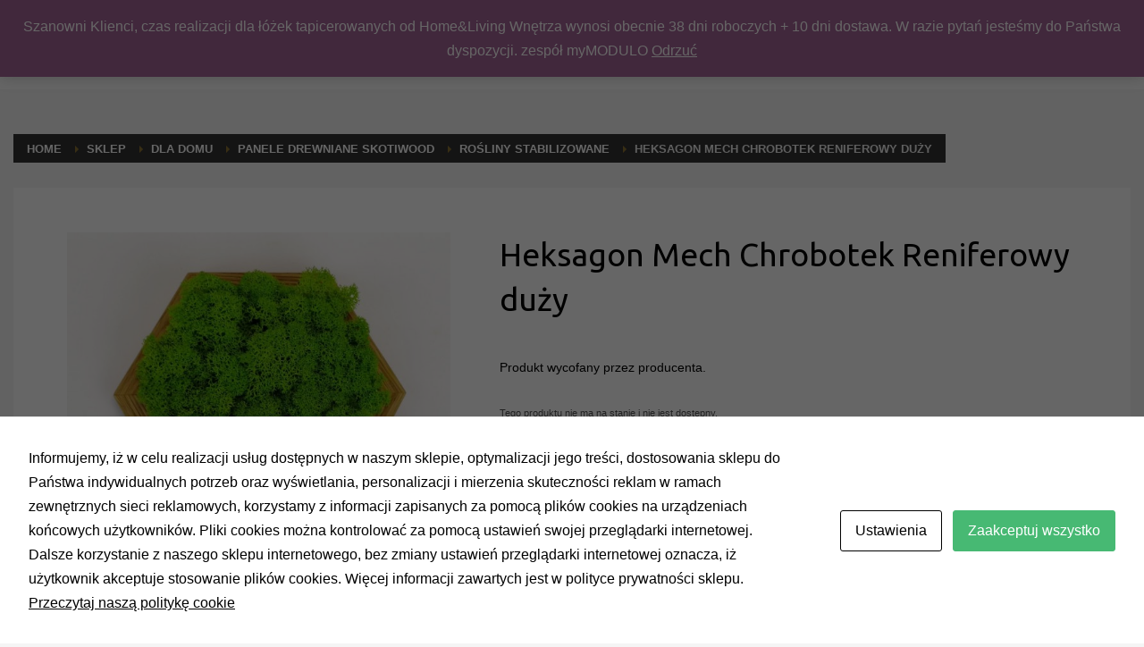

--- FILE ---
content_type: text/html; charset=UTF-8
request_url: https://mymodulo.pl/sklep/produkt/heksagon-mech-duzy/
body_size: 17586
content:
<!DOCTYPE html>
<html lang="pl-PL"
	prefix="og: https://ogp.me/ns#" >
<head>
<meta charset="UTF-8"/>
<meta name="twitter:widgets:csp" content="on"/>
<link rel="profile" href="https://gmpg.org/xfn/11" />
<link rel="pingback" href="https://mymodulo.pl/sklep/xmlrpc.php"/>

<title>Panele z mchu - heksagon duży | myMODULO - sklep</title>

		<!-- All in One SEO 4.1.5.3 -->
		<meta name="description" content="Heksagon Mech to panele dekoracyjne z mchu - chrobotka reniferowego. Duży heksagon znajdziesz w sklepie z panelami ściennymi - myMODULO.pl" />
		<meta name="robots" content="max-image-preview:large" />
		<link rel="canonical" href="https://mymodulo.pl/sklep/produkt/heksagon-mech-duzy/" />
		<meta property="og:locale" content="pl_PL" />
		<meta property="og:site_name" content="myMODULO - sklep | panele ścienne" />
		<meta property="og:type" content="article" />
		<meta property="og:title" content="Panele z mchu - heksagon duży | myMODULO - sklep" />
		<meta property="og:description" content="Heksagon Mech to panele dekoracyjne z mchu - chrobotka reniferowego. Duży heksagon znajdziesz w sklepie z panelami ściennymi - myMODULO.pl" />
		<meta property="og:url" content="https://mymodulo.pl/sklep/produkt/heksagon-mech-duzy/" />
		<meta property="article:published_time" content="2020-03-10T19:25:28+00:00" />
		<meta property="article:modified_time" content="2025-11-09T18:49:48+00:00" />
		<meta name="twitter:card" content="summary" />
		<meta name="twitter:domain" content="mymodulo.pl" />
		<meta name="twitter:title" content="Panele z mchu - heksagon duży | myMODULO - sklep" />
		<meta name="twitter:description" content="Heksagon Mech to panele dekoracyjne z mchu - chrobotka reniferowego. Duży heksagon znajdziesz w sklepie z panelami ściennymi - myMODULO.pl" />
		<!-- All in One SEO -->

<link rel='dns-prefetch' href='//www.googletagmanager.com' />
<link rel='dns-prefetch' href='//fonts.googleapis.com' />
<link rel='dns-prefetch' href='//s.w.org' />
<link rel="alternate" type="application/rss+xml" title="myMODULO - sklep &raquo; Kanał z wpisami" href="https://mymodulo.pl/sklep/feed/" />
<link rel="alternate" type="application/rss+xml" title="myMODULO - sklep &raquo; Kanał z komentarzami" href="https://mymodulo.pl/sklep/comments/feed/" />
		<script type="text/javascript">
			window._wpemojiSettings = {"baseUrl":"https:\/\/s.w.org\/images\/core\/emoji\/13.0.1\/72x72\/","ext":".png","svgUrl":"https:\/\/s.w.org\/images\/core\/emoji\/13.0.1\/svg\/","svgExt":".svg","source":{"concatemoji":"https:\/\/mymodulo.pl\/sklep\/wp-includes\/js\/wp-emoji-release.min.js?ver=5.6.6"}};
			!function(e,a,t){var n,r,o,i=a.createElement("canvas"),p=i.getContext&&i.getContext("2d");function s(e,t){var a=String.fromCharCode;p.clearRect(0,0,i.width,i.height),p.fillText(a.apply(this,e),0,0);e=i.toDataURL();return p.clearRect(0,0,i.width,i.height),p.fillText(a.apply(this,t),0,0),e===i.toDataURL()}function c(e){var t=a.createElement("script");t.src=e,t.defer=t.type="text/javascript",a.getElementsByTagName("head")[0].appendChild(t)}for(o=Array("flag","emoji"),t.supports={everything:!0,everythingExceptFlag:!0},r=0;r<o.length;r++)t.supports[o[r]]=function(e){if(!p||!p.fillText)return!1;switch(p.textBaseline="top",p.font="600 32px Arial",e){case"flag":return s([127987,65039,8205,9895,65039],[127987,65039,8203,9895,65039])?!1:!s([55356,56826,55356,56819],[55356,56826,8203,55356,56819])&&!s([55356,57332,56128,56423,56128,56418,56128,56421,56128,56430,56128,56423,56128,56447],[55356,57332,8203,56128,56423,8203,56128,56418,8203,56128,56421,8203,56128,56430,8203,56128,56423,8203,56128,56447]);case"emoji":return!s([55357,56424,8205,55356,57212],[55357,56424,8203,55356,57212])}return!1}(o[r]),t.supports.everything=t.supports.everything&&t.supports[o[r]],"flag"!==o[r]&&(t.supports.everythingExceptFlag=t.supports.everythingExceptFlag&&t.supports[o[r]]);t.supports.everythingExceptFlag=t.supports.everythingExceptFlag&&!t.supports.flag,t.DOMReady=!1,t.readyCallback=function(){t.DOMReady=!0},t.supports.everything||(n=function(){t.readyCallback()},a.addEventListener?(a.addEventListener("DOMContentLoaded",n,!1),e.addEventListener("load",n,!1)):(e.attachEvent("onload",n),a.attachEvent("onreadystatechange",function(){"complete"===a.readyState&&t.readyCallback()})),(n=t.source||{}).concatemoji?c(n.concatemoji):n.wpemoji&&n.twemoji&&(c(n.twemoji),c(n.wpemoji)))}(window,document,window._wpemojiSettings);
		</script>
		<style type="text/css">
img.wp-smiley,
img.emoji {
	display: inline !important;
	border: none !important;
	box-shadow: none !important;
	height: 1em !important;
	width: 1em !important;
	margin: 0 .07em !important;
	vertical-align: -0.1em !important;
	background: none !important;
	padding: 0 !important;
}
</style>
	<link rel='stylesheet' id='zn_all_g_fonts-css'  href='//fonts.googleapis.com/css?family=Roboto%3A300%2Cregular%2C500%2C700%2C900%7CUbuntu%7CLato&#038;ver=5.6.6' type='text/css' media='all' />
<link rel='stylesheet' id='wp-block-library-css'  href='https://mymodulo.pl/sklep/wp-includes/css/dist/block-library/style.min.css?ver=5.6.6' type='text/css' media='all' />
<link rel='stylesheet' id='wc-blocks-vendors-style-css'  href='https://mymodulo.pl/sklep/wp-content/plugins/woocommerce/packages/woocommerce-blocks/build/wc-blocks-vendors-style.css?ver=6.1.0' type='text/css' media='all' />
<link rel='stylesheet' id='wc-blocks-style-css'  href='https://mymodulo.pl/sklep/wp-content/plugins/woocommerce/packages/woocommerce-blocks/build/wc-blocks-style.css?ver=6.1.0' type='text/css' media='all' />
<link rel='stylesheet' id='cookies-and-content-security-policy-css'  href='https://mymodulo.pl/sklep/wp-content/plugins/cookies-and-content-security-policy/css/cookies-and-content-security-policy.min.css?ver=2.22' type='text/css' media='all' />
<link rel='stylesheet' id='pay_by_paynow_pl_styles-css'  href='https://mymodulo.pl/sklep/wp-content/plugins/pay-by-paynow-pl/assets/css/front.css?ver=2.5.2' type='text/css' media='all' />
<link rel='stylesheet' id='photoswipe-css'  href='https://mymodulo.pl/sklep/wp-content/plugins/woocommerce/assets/css/photoswipe/photoswipe.min.css?ver=5.9.1' type='text/css' media='all' />
<link rel='stylesheet' id='photoswipe-default-skin-css'  href='https://mymodulo.pl/sklep/wp-content/plugins/woocommerce/assets/css/photoswipe/default-skin/default-skin.min.css?ver=5.9.1' type='text/css' media='all' />
<link rel='stylesheet' id='woocommerce-layout-css'  href='https://mymodulo.pl/sklep/wp-content/plugins/woocommerce/assets/css/woocommerce-layout.css?ver=5.9.1' type='text/css' media='all' />
<link rel='stylesheet' id='woocommerce-smallscreen-css'  href='https://mymodulo.pl/sklep/wp-content/plugins/woocommerce/assets/css/woocommerce-smallscreen.css?ver=5.9.1' type='text/css' media='only screen and (max-width: 767px)' />
<link rel='stylesheet' id='woocommerce-general-css'  href='https://mymodulo.pl/sklep/wp-content/plugins/woocommerce/assets/css/woocommerce.css?ver=5.9.1' type='text/css' media='all' />
<style id='woocommerce-inline-inline-css' type='text/css'>
.woocommerce form .form-row .required { visibility: visible; }
</style>
<link rel='stylesheet' id='woocommerce-product-attachment-css'  href='https://mymodulo.pl/sklep/wp-content/plugins/woo-product-attachment/public/css/woocommerce-product-attachment-public.css?ver=2.1.6' type='text/css' media='all' />
<link rel='stylesheet' id='hg-mailchimp-styles-css'  href='https://mymodulo.pl/sklep/wp-content/themes/kallyas/framework/hogash-mailchimp/assets/css/hg-mailchimp.css?ver=1.0.0' type='text/css' media='all' />
<link rel='stylesheet' id='kallyas-styles-css'  href='https://mymodulo.pl/sklep/wp-content/themes/kallyas/style.css?ver=4.18.1' type='text/css' media='all' />
<link rel='stylesheet' id='th-bootstrap-styles-css'  href='https://mymodulo.pl/sklep/wp-content/themes/kallyas/css/bootstrap.min.css?ver=4.18.1' type='text/css' media='all' />
<link rel='stylesheet' id='th-theme-template-styles-css'  href='https://mymodulo.pl/sklep/wp-content/themes/kallyas/css/template.min.css?ver=4.18.1' type='text/css' media='all' />
<link rel='stylesheet' id='woocommerce-overrides-css'  href='https://mymodulo.pl/sklep/wp-content/themes/kallyas/css/plugins/kl-woocommerce.css?ver=4.18.1' type='text/css' media='all' />
<link rel='stylesheet' id='omnibus_by_ilabs_front_css-css'  href='https://mymodulo.pl/sklep/wp-content/plugins/omnibus-by-ilabs/assets/css/front.css?ver=5.6.6' type='text/css' media='all' />
<link rel='stylesheet' id='zion-frontend-css'  href='https://mymodulo.pl/sklep/wp-content/themes/kallyas/framework/zion-builder/assets/css/znb_frontend.css?ver=1.0.29' type='text/css' media='all' />
<link rel='stylesheet' id='3238-layout.css-css'  href='//mymodulo.pl/sklep/wp-content/uploads/zion-builder/cache/3238-layout.css?ver=9e8eca01d928501224bdc186c0daa5e7' type='text/css' media='all' />
<link rel='stylesheet' id='kallyas-child-css'  href='https://mymodulo.pl/sklep/wp-content/themes/kallyas-child/style.css?ver=4.18.1' type='text/css' media='all' />
<link rel='stylesheet' id='th-theme-print-stylesheet-css'  href='https://mymodulo.pl/sklep/wp-content/themes/kallyas/css/print.css?ver=4.18.1' type='text/css' media='print' />
<link rel='stylesheet' id='th-theme-options-styles-css'  href='//mymodulo.pl/sklep/wp-content/uploads/zn_dynamic.css?ver=1741035921' type='text/css' media='all' />
<script type='text/javascript' src='https://mymodulo.pl/sklep/wp-includes/js/jquery/jquery.min.js?ver=3.5.1' id='jquery-core-js'></script>
<script type='text/javascript' src='https://mymodulo.pl/sklep/wp-includes/js/jquery/jquery-migrate.min.js?ver=3.3.2' id='jquery-migrate-js'></script>
<script type='text/javascript' src='https://mymodulo.pl/sklep/wp-content/plugins/woo-product-attachment/public/js/woocommerce-product-attachment-public.js?ver=2.1.6' id='woocommerce-product-attachment-js'></script>

<!-- Google Analytics snippet added by Site Kit -->
<script type='text/javascript' src='https://www.googletagmanager.com/gtag/js?id=UA-112024088-1' id='google_gtagjs-js' async></script>
<script type='text/javascript' id='google_gtagjs-js-after'>
window.dataLayer = window.dataLayer || [];function gtag(){dataLayer.push(arguments);}
gtag('set', 'linker', {"domains":["mymodulo.pl"]} );
gtag("js", new Date());
gtag("set", "developer_id.dZTNiMT", true);
gtag("config", "UA-112024088-1", {"anonymize_ip":true});
</script>

<!-- End Google Analytics snippet added by Site Kit -->
<script type='text/javascript' id='icwp-wpsf-shield-notbot-js-extra'>
/* <![CDATA[ */
var shield_vars_notbotjs = {"ajax":{"not_bot":{"action":"shield_action","ex":"capture_not_bot","exnonce":"d3d923a34d"},"not_bot_nonce":{"action":"shield_action","ex":"capture_not_bot_nonce"}},"flags":{"run":true},"vars":{"ajaxurl":"https:\/\/mymodulo.pl\/sklep\/wp-admin\/admin-ajax.php"}};
/* ]]> */
</script>
<script type='text/javascript' src='https://mymodulo.pl/sklep/wp-content/plugins/wp-simple-firewall/resources/js/shield/notbot.js?ver=18.1.2&#038;mtime=1687005139' id='icwp-wpsf-shield-notbot-js'></script>
<script type='text/javascript' id='icwp-wpsf-shield-loginbot-js-extra'>
/* <![CDATA[ */
var icwp_wpsf_vars_lpantibot = {"form_selectors":"","uniq":"69712d1c9503c","cbname":"icwp-wpsf-5a6cbee9a4ced","strings":{"label":"Jestem cz\u0142owiekiem.","alert":"Zaznacz opcj\u0119 powy\u017cej, aby udowodni\u0107, \u017ce jeste\u015b cz\u0142owiekiem.","loading":"Loading"},"flags":{"gasp":true,"captcha":false}};
/* ]]> */
</script>
<script type='text/javascript' src='https://mymodulo.pl/sklep/wp-content/plugins/wp-simple-firewall/resources/js/shield/loginbot.js?ver=18.1.2&#038;mtime=1687005139' id='icwp-wpsf-shield-loginbot-js'></script>
<link rel="https://api.w.org/" href="https://mymodulo.pl/sklep/wp-json/" /><link rel="alternate" type="application/json" href="https://mymodulo.pl/sklep/wp-json/wp/v2/product/3238" /><link rel="EditURI" type="application/rsd+xml" title="RSD" href="https://mymodulo.pl/sklep/xmlrpc.php?rsd" />
<link rel="wlwmanifest" type="application/wlwmanifest+xml" href="https://mymodulo.pl/sklep/wp-includes/wlwmanifest.xml" /> 
<meta name="generator" content="WordPress 5.6.6" />
<meta name="generator" content="WooCommerce 5.9.1" />
<link rel='shortlink' href='https://mymodulo.pl/sklep/?p=3238' />
<link rel="alternate" type="application/json+oembed" href="https://mymodulo.pl/sklep/wp-json/oembed/1.0/embed?url=https%3A%2F%2Fmymodulo.pl%2Fsklep%2Fprodukt%2Fheksagon-mech-duzy%2F" />
<link rel="alternate" type="text/xml+oembed" href="https://mymodulo.pl/sklep/wp-json/oembed/1.0/embed?url=https%3A%2F%2Fmymodulo.pl%2Fsklep%2Fprodukt%2Fheksagon-mech-duzy%2F&#038;format=xml" />
<meta name="generator" content="Site Kit by Google 1.111.0" />		<meta name="theme-color"
			  content="#8c7332">
				<meta name="viewport" content="width=device-width, initial-scale=1, maximum-scale=1"/>
		
		<!--[if lte IE 8]>
		<script type="text/javascript">
			var $buoop = {
				vs: {i: 10, f: 25, o: 12.1, s: 7, n: 9}
			};

			$buoop.ol = window.onload;

			window.onload = function () {
				try {
					if ($buoop.ol) {
						$buoop.ol()
					}
				}
				catch (e) {
				}

				var e = document.createElement("script");
				e.setAttribute("type", "text/javascript");
				e.setAttribute("src", "https://browser-update.org/update.js");
				document.body.appendChild(e);
			};
		</script>
		<![endif]-->

		<!-- for IE6-8 support of HTML5 elements -->
		<!--[if lt IE 9]>
		<script src="//html5shim.googlecode.com/svn/trunk/html5.js"></script>
		<![endif]-->
		
	<!-- Fallback for animating in viewport -->
	<noscript>
		<style type="text/css" media="screen">
			.zn-animateInViewport {visibility: visible;}
		</style>
	</noscript>
		<noscript><style>.woocommerce-product-gallery{ opacity: 1 !important; }</style></noscript>
	<meta name="google-site-verification" content="8e6lsixiOLmAMgr9CUFGvLZ2IVSLWUXwoUa8hwTXOvw">
<!-- Facebook Pixel Code -->
<script type='text/javascript'>
!function(f,b,e,v,n,t,s){if(f.fbq)return;n=f.fbq=function(){n.callMethod?
n.callMethod.apply(n,arguments):n.queue.push(arguments)};if(!f._fbq)f._fbq=n;
n.push=n;n.loaded=!0;n.version='2.0';n.queue=[];t=b.createElement(e);t.async=!0;
t.src=v;s=b.getElementsByTagName(e)[0];s.parentNode.insertBefore(t,s)}(window,
document,'script','https://connect.facebook.net/en_US/fbevents.js');
</script>
<!-- End Facebook Pixel Code -->
<script type='text/javascript'>
  fbq('init', '1511909469563533', {}, {
    "agent": "wordpress-5.6.6-3.0.6"
});
</script><script type='text/javascript'>
  fbq('track', 'PageView', []);
</script>
<!-- Facebook Pixel Code -->
<noscript>
<img height="1" width="1" style="display:none" alt="fbpx"
src="https://www.facebook.com/tr?id=1511909469563533&ev=PageView&noscript=1" />
</noscript>
<!-- End Facebook Pixel Code -->
<style type="text/css">.recentcomments a{display:inline !important;padding:0 !important;margin:0 !important;}</style>
<!-- Google Tag Manager snippet added by Site Kit -->
<script>
			( function( w, d, s, l, i ) {
				w[l] = w[l] || [];
				w[l].push( {'gtm.start': new Date().getTime(), event: 'gtm.js'} );
				var f = d.getElementsByTagName( s )[0],
					j = d.createElement( s ), dl = l != 'dataLayer' ? '&l=' + l : '';
				j.async = true;
				j.src = 'https://www.googletagmanager.com/gtm.js?id=' + i + dl;
				f.parentNode.insertBefore( j, f );
			} )( window, document, 'script', 'dataLayer', 'GTM-PSMC4JJ' );
			
</script>

<!-- End Google Tag Manager snippet added by Site Kit -->
<style type="text/css" id="cookies-and-content-security-policy-css-custom"></style><link rel="icon" href="https://mymodulo.pl/sklep/wp-content/uploads/2018/01/cropped-Logo-kwadrat-przezroczyste-512-32x32.png" sizes="32x32" />
<link rel="icon" href="https://mymodulo.pl/sklep/wp-content/uploads/2018/01/cropped-Logo-kwadrat-przezroczyste-512-192x192.png" sizes="192x192" />
<link rel="apple-touch-icon" href="https://mymodulo.pl/sklep/wp-content/uploads/2018/01/cropped-Logo-kwadrat-przezroczyste-512-180x180.png" />
<meta name="msapplication-TileImage" content="https://mymodulo.pl/sklep/wp-content/uploads/2018/01/cropped-Logo-kwadrat-przezroczyste-512-270x270.png" />
</head>

<body  class="product-template-default single single-product postid-3238 theme-kallyas woocommerce woocommerce-page woocommerce-demo-store woocommerce-no-js zn-wc-pages-style2 kl-sticky-header kl-skin--light" itemscope="itemscope" itemtype="https://schema.org/WebPage" >


<div class="login_register_stuff"></div><!-- end login register stuff -->		<div id="fb-root"></div>
		<script>(function (d, s, id) {
			var js, fjs = d.getElementsByTagName(s)[0];
			if (d.getElementById(id)) {return;}
			js = d.createElement(s); js.id = id;
			js.src = "https://connect.facebook.net/en_US/sdk.js#xfbml=1&version=v3.0";
			fjs.parentNode.insertBefore(js, fjs);
		}(document, 'script', 'facebook-jssdk'));</script>
		

<div id="page_wrapper">

<header id="header" class="site-header  style12 cta_button header--sticky header--not-sticked     sticky-resize headerstyle--image_color site-header--relative nav-th--light sheader-sh--default"  data-original-sticky-textscheme="sh--default"  role="banner" itemscope="itemscope" itemtype="https://schema.org/WPHeader" >
		<div class="site-header-wrapper sticky-top-area">

		<div class="site-header-top-wrapper topbar-style--default  sh--default">

			<div class="siteheader-container container">

				

			</div>
		</div><!-- /.site-header-top-wrapper -->

		<div class="kl-top-header site-header-main-wrapper clearfix  header-no-top  header-no-bottom  sh--default">

			<div class="container siteheader-container ">

				<div class='fxb-col fxb-basis-auto'>

					

<div class="fxb-row site-header-row site-header-main ">

	<div class='fxb-col fxb fxb-start-x fxb-center-y fxb-basis-auto fxb-grow-0 fxb-sm-half site-header-col-left site-header-main-left'>
				<div id="logo-container" class="logo-container  hasHoverMe logosize--yes zn-original-logo">
			<!-- Logo -->
			<h3 class='site-logo logo ' id='logo'><a href='https://mymodulo.pl/sklep/' class='site-logo-anch'><img class="logo-img-sticky site-logo-img-sticky" src="https://mymodulo.pl/sklep/wp-content/uploads/2018/01/Logo-pelne-przezroczyste-150.png"  alt="myMODULO - sklep" title="panele ścienne" /><img class="logo-img site-logo-img" src="https://mymodulo.pl/sklep/wp-content/uploads/2018/01/Logo-pelne-przezroczyste-250.png"  alt="myMODULO - sklep" title="panele ścienne"  /></a></h3>			<!-- InfoCard -->
					</div>

			</div>

	<div class='fxb-col fxb fxb-center-x fxb-center-y fxb-basis-auto fxb-grow-0 site-header-col-center site-header-main-center'>
			</div>

	<div class='fxb-col fxb fxb-end-x fxb-center-y fxb-basis-auto fxb-sm-half site-header-col-right site-header-main-right'>

		<div class='fxb-col fxb fxb-end-x fxb-center-y fxb-basis-auto fxb-sm-half site-header-main-right-top'>
						<a href="https://mymodulo.pl/sklep/"  class="sh-component ctabutton cta-button-0 kl-cta-custom btn btn-fullblack btn-md zn_dummy_value cta-icon--before btn--round"  target="_self"  itemprop="url" ><span>Kategorie</span></a>			<ul class="sh-component topnav navLeft topnav--cart topnav-no-sc topnav-no-hdnav">
				<li class="drop topnav-drop topnav-li">
					
					<a id="mycartbtn" class="kl-cart-button topnav-item kl-cart--style2" href="https://mymodulo.pl/sklep/koszyk/" title="View your shopping cart">
								<span class="kl-cart-icon xs-icon svg-cart" data-count="0">
			<svg xmlns="http://www.w3.org/2000/svg" width="28" height="32" viewBox="0 0 28 32" >
				<path class="svg-cart-icon" d="M26,8.91A1,1,0,0,0,25,8H20V6A6,6,0,1,0,8,6V8H3A1,1,0,0,0,2,8.91l-2,22A1,1,0,0,0,1,32H27a1,1,0,0,0,1-1.089ZM10,6a4,4,0,0,1,8,0V8H10V6ZM2.1,30L3.913,10H8v2.277a2,2,0,1,0,2,0V10h8v2.277a2,2,0,1,0,2,0V10h4.087L25.9,30H2.1Z"/>
			</svg>
		</span>
						</a>

					<div class="pPanel topnav-drop-panel topnav--cart-panel u-trans-all-2s">
						<div class="inner topnav-drop-panel-inner topnav--cart-panel-inner cart-container">
							<div class="widget_shopping_cart_content">No products in cart.</div>
						</div>
					</div>
				</li>
			</ul>
					</div>

		
	</div>

</div><!-- /.site-header-main -->


				</div>

							</div><!-- /.siteheader-container -->

		</div><!-- /.site-header-main-wrapper -->

		

	</div><!-- /.site-header-wrapper -->
	</header>

	<div id="page_header" class="page-subheader page-subheader--auto page-subheader--inherit-hp uh_zn_def_header_style  psubhead-stheader--relative sh-tcolor--dark">

    <div class="bgback"></div>

    
    <div class="th-sparkles"></div>

    <!-- DEFAULT HEADER STYLE -->
    <div class="ph-content-wrap">
        <div class="ph-content-v-center">
            <div>
                <div class="container">
                    <div class="row">
                                                <div class="col-sm-12">
                            <ul vocab="http://schema.org/" typeof="BreadcrumbList" class="breadcrumbs fixclear bread-style--black"><li property="itemListElement" typeof="ListItem"><a property="item" typeof="WebPage" href="https://mymodulo.pl/sklep"><span property="name">Home</span></a><meta property="position" content="1"></li><li property="itemListElement" typeof="ListItem"><a property="item" typeof="WebPage" href="https://mymodulo.pl/sklep/"><span property="name">Sklep</span></a><meta property="position" content="2"></li><li property="itemListElement" typeof="ListItem"><a property="item" typeof="WebPage" href="https://mymodulo.pl/sklep/kategoria-produktu/dla-domu/"><span property="name">DLA DOMU</span></a><meta property="position" content="3"></li><li property="itemListElement" typeof="ListItem"><a property="item" typeof="WebPage" href="https://mymodulo.pl/sklep/kategoria-produktu/dla-domu/panele-drewniane-skotiwood-dla-domu/"><span property="name">Panele drewniane Skotiwood</span></a><meta property="position" content="4"></li><li property="itemListElement" typeof="ListItem"><a property="item" typeof="WebPage" href="https://mymodulo.pl/sklep/kategoria-produktu/dla-domu/panele-drewniane-skotiwood-dla-domu/rosliny-stabilizowane-panele-drewniane-skotiwood-dla-domu/"><span property="name">Rośliny stabilizowane</span></a><meta property="position" content="5"></li><li>Heksagon Mech Chrobotek Reniferowy duży</li></ul>                            <div class="clearfix"></div>
                        </div>
                        
                                            </div>
                    <!-- end row -->
                </div>
            </div>
        </div>
    </div>
    <div class="zn_header_bottom_style"></div></div>
			<section id="content" class="site-content shop_page">
				<div class="container">
					<div class="row">
						<div class="col-md-12 zn_shop_four_columns">
			
					
			<div class="woocommerce-notices-wrapper"></div><div id="product-3238" class="prodpage-style2 product type-product post-3238 status-publish first onbackorder product_cat-panele-drewniane-skotiwood product_cat-panele-drewniane-skotiwood-dla-domu product_cat-rosliny-stabilizowane product_cat-rosliny-stabilizowane-panele-drewniane-skotiwood-dla-domu has-post-thumbnail taxable shipping-taxable product-type-variable">

	<div class="row product-page clearfix"><div class="single_product_main_image col-sm-5">	<div class="zn_badge_container">
			</div>
<div class="woocommerce-product-gallery woocommerce-product-gallery--with-images woocommerce-product-gallery--columns-4 images" data-columns="4" style="opacity: 0; transition: opacity .25s ease-in-out;">
	<figure class="woocommerce-product-gallery__wrapper">
		<div data-thumb="https://mymodulo.pl/sklep/wp-content/uploads/2020/03/Heksagon-mech-M-panel-scienny-100x100.jpg" data-thumb-alt="Panele z mchu - heksagon duży, panele ścienne | myMODULO - sklep" class="woocommerce-product-gallery__image"><a href="https://mymodulo.pl/sklep/wp-content/uploads/2020/03/Heksagon-mech-M-panel-scienny.jpg"><img width="600" height="521" src="https://mymodulo.pl/sklep/wp-content/uploads/2020/03/Heksagon-mech-M-panel-scienny-600x521.jpg" class="wp-post-image" alt="Panele z mchu - heksagon duży, panele ścienne | myMODULO - sklep" loading="lazy" title="Heksagon-mech-M-panel-scienny" data-caption="" data-src="https://mymodulo.pl/sklep/wp-content/uploads/2020/03/Heksagon-mech-M-panel-scienny.jpg" data-large_image="https://mymodulo.pl/sklep/wp-content/uploads/2020/03/Heksagon-mech-M-panel-scienny.jpg" data-large_image_width="1024" data-large_image_height="889" srcset="https://mymodulo.pl/sklep/wp-content/uploads/2020/03/Heksagon-mech-M-panel-scienny-600x521.jpg 600w, https://mymodulo.pl/sklep/wp-content/uploads/2020/03/Heksagon-mech-M-panel-scienny-300x260.jpg 300w, https://mymodulo.pl/sklep/wp-content/uploads/2020/03/Heksagon-mech-M-panel-scienny-768x667.jpg 768w, https://mymodulo.pl/sklep/wp-content/uploads/2020/03/Heksagon-mech-M-panel-scienny.jpg 1024w, https://mymodulo.pl/sklep/wp-content/uploads/2020/03/Heksagon-mech-M-panel-scienny-215x187.jpg 215w" sizes="(max-width: 600px) 100vw, 600px" /></a></div><div data-thumb="https://mymodulo.pl/sklep/wp-content/uploads/2020/03/Heksagon-panele-scienne-mech-chrobotek-600x699-100x100.jpg" data-thumb-alt="" class="woocommerce-product-gallery__image"><a href="https://mymodulo.pl/sklep/wp-content/uploads/2020/03/Heksagon-panele-scienne-mech-chrobotek-600x699.jpg"><img width="100" height="100" src="https://mymodulo.pl/sklep/wp-content/uploads/2020/03/Heksagon-panele-scienne-mech-chrobotek-600x699-100x100.jpg" class="" alt="" loading="lazy" title="Heksagon-panele-scienne-mech-chrobotek-600x699" data-caption="" data-src="https://mymodulo.pl/sklep/wp-content/uploads/2020/03/Heksagon-panele-scienne-mech-chrobotek-600x699.jpg" data-large_image="https://mymodulo.pl/sklep/wp-content/uploads/2020/03/Heksagon-panele-scienne-mech-chrobotek-600x699.jpg" data-large_image_width="600" data-large_image_height="699" srcset="https://mymodulo.pl/sklep/wp-content/uploads/2020/03/Heksagon-panele-scienne-mech-chrobotek-600x699-100x100.jpg 100w, https://mymodulo.pl/sklep/wp-content/uploads/2020/03/Heksagon-panele-scienne-mech-chrobotek-600x699-150x150.jpg 150w, https://mymodulo.pl/sklep/wp-content/uploads/2020/03/Heksagon-panele-scienne-mech-chrobotek-600x699-390x390.jpg 390w" sizes="(max-width: 100px) 100vw, 100px" /></a></div><div data-thumb="https://mymodulo.pl/sklep/wp-content/uploads/2020/03/91804352_645977009556020_8842117419305533440_o-100x100.jpg" data-thumb-alt="" class="woocommerce-product-gallery__image"><a href="https://mymodulo.pl/sklep/wp-content/uploads/2020/03/91804352_645977009556020_8842117419305533440_o.jpg"><img width="100" height="100" src="https://mymodulo.pl/sklep/wp-content/uploads/2020/03/91804352_645977009556020_8842117419305533440_o-100x100.jpg" class="" alt="" loading="lazy" title="91804352_645977009556020_8842117419305533440_o" data-caption="" data-src="https://mymodulo.pl/sklep/wp-content/uploads/2020/03/91804352_645977009556020_8842117419305533440_o.jpg" data-large_image="https://mymodulo.pl/sklep/wp-content/uploads/2020/03/91804352_645977009556020_8842117419305533440_o.jpg" data-large_image_width="1863" data-large_image_height="1352" srcset="https://mymodulo.pl/sklep/wp-content/uploads/2020/03/91804352_645977009556020_8842117419305533440_o-100x100.jpg 100w, https://mymodulo.pl/sklep/wp-content/uploads/2020/03/91804352_645977009556020_8842117419305533440_o-150x150.jpg 150w, https://mymodulo.pl/sklep/wp-content/uploads/2020/03/91804352_645977009556020_8842117419305533440_o-390x390.jpg 390w" sizes="(max-width: 100px) 100vw, 100px" /></a></div><div data-thumb="https://mymodulo.pl/sklep/wp-content/uploads/2020/03/117887946_738440883642965_8350426561510905379_n-100x100.jpg" data-thumb-alt="" class="woocommerce-product-gallery__image"><a href="https://mymodulo.pl/sklep/wp-content/uploads/2020/03/117887946_738440883642965_8350426561510905379_n.jpg"><img width="100" height="100" src="https://mymodulo.pl/sklep/wp-content/uploads/2020/03/117887946_738440883642965_8350426561510905379_n-100x100.jpg" class="" alt="" loading="lazy" title="117887946_738440883642965_8350426561510905379_n" data-caption="" data-src="https://mymodulo.pl/sklep/wp-content/uploads/2020/03/117887946_738440883642965_8350426561510905379_n.jpg" data-large_image="https://mymodulo.pl/sklep/wp-content/uploads/2020/03/117887946_738440883642965_8350426561510905379_n.jpg" data-large_image_width="738" data-large_image_height="634" srcset="https://mymodulo.pl/sklep/wp-content/uploads/2020/03/117887946_738440883642965_8350426561510905379_n-100x100.jpg 100w, https://mymodulo.pl/sklep/wp-content/uploads/2020/03/117887946_738440883642965_8350426561510905379_n-150x150.jpg 150w, https://mymodulo.pl/sklep/wp-content/uploads/2020/03/117887946_738440883642965_8350426561510905379_n-390x390.jpg 390w" sizes="(max-width: 100px) 100vw, 100px" /></a></div><div data-thumb="https://mymodulo.pl/sklep/wp-content/uploads/2020/03/181751007_920083225478729_2500633931850899399_n-100x100.jpg" data-thumb-alt="" class="woocommerce-product-gallery__image"><a href="https://mymodulo.pl/sklep/wp-content/uploads/2020/03/181751007_920083225478729_2500633931850899399_n.jpg"><img width="100" height="100" src="https://mymodulo.pl/sklep/wp-content/uploads/2020/03/181751007_920083225478729_2500633931850899399_n-100x100.jpg" class="" alt="" loading="lazy" title="181751007_920083225478729_2500633931850899399_n" data-caption="" data-src="https://mymodulo.pl/sklep/wp-content/uploads/2020/03/181751007_920083225478729_2500633931850899399_n.jpg" data-large_image="https://mymodulo.pl/sklep/wp-content/uploads/2020/03/181751007_920083225478729_2500633931850899399_n.jpg" data-large_image_width="1600" data-large_image_height="1198" srcset="https://mymodulo.pl/sklep/wp-content/uploads/2020/03/181751007_920083225478729_2500633931850899399_n-100x100.jpg 100w, https://mymodulo.pl/sklep/wp-content/uploads/2020/03/181751007_920083225478729_2500633931850899399_n-150x150.jpg 150w, https://mymodulo.pl/sklep/wp-content/uploads/2020/03/181751007_920083225478729_2500633931850899399_n-390x390.jpg 390w" sizes="(max-width: 100px) 100vw, 100px" /></a></div><div data-thumb="https://mymodulo.pl/sklep/wp-content/uploads/2020/03/Drewniane-panele-scienne-heksagon-mech-1-100x100.jpg" data-thumb-alt="" class="woocommerce-product-gallery__image"><a href="https://mymodulo.pl/sklep/wp-content/uploads/2020/03/Drewniane-panele-scienne-heksagon-mech-1.jpg"><img width="100" height="100" src="https://mymodulo.pl/sklep/wp-content/uploads/2020/03/Drewniane-panele-scienne-heksagon-mech-1-100x100.jpg" class="" alt="" loading="lazy" title="Drewniane-panele-scienne-heksagon-mech" data-caption="" data-src="https://mymodulo.pl/sklep/wp-content/uploads/2020/03/Drewniane-panele-scienne-heksagon-mech-1.jpg" data-large_image="https://mymodulo.pl/sklep/wp-content/uploads/2020/03/Drewniane-panele-scienne-heksagon-mech-1.jpg" data-large_image_width="1000" data-large_image_height="600" srcset="https://mymodulo.pl/sklep/wp-content/uploads/2020/03/Drewniane-panele-scienne-heksagon-mech-1-100x100.jpg 100w, https://mymodulo.pl/sklep/wp-content/uploads/2020/03/Drewniane-panele-scienne-heksagon-mech-1-150x150.jpg 150w, https://mymodulo.pl/sklep/wp-content/uploads/2020/03/Drewniane-panele-scienne-heksagon-mech-1-390x390.jpg 390w" sizes="(max-width: 100px) 100vw, 100px" /></a></div><div data-thumb="https://mymodulo.pl/sklep/wp-content/uploads/2020/03/IMG_5825.heic" data-thumb-alt="" class="woocommerce-product-gallery__image"><a href="https://mymodulo.pl/sklep/wp-content/uploads/2020/03/IMG_5825.heic"><img width="1" height="1" src="https://mymodulo.pl/sklep/wp-content/uploads/2020/03/IMG_5825.heic" class="" alt="" loading="lazy" title="IMG_5825" data-caption="" data-src="https://mymodulo.pl/sklep/wp-content/uploads/2020/03/IMG_5825.heic" data-large_image="https://mymodulo.pl/sklep/wp-content/uploads/2020/03/IMG_5825.heic" data-large_image_width="0" data-large_image_height="0" /></a></div><div data-thumb="https://mymodulo.pl/sklep/wp-content/uploads/2020/03/Panele-scienne-mech-heksagon-160x160-1-100x100.jpg" data-thumb-alt="" class="woocommerce-product-gallery__image"><a href="https://mymodulo.pl/sklep/wp-content/uploads/2020/03/Panele-scienne-mech-heksagon-160x160-1.jpg"><img width="100" height="100" src="https://mymodulo.pl/sklep/wp-content/uploads/2020/03/Panele-scienne-mech-heksagon-160x160-1-100x100.jpg" class="" alt="" loading="lazy" title="Panele-scienne-mech-heksagon-160x160" data-caption="" data-src="https://mymodulo.pl/sklep/wp-content/uploads/2020/03/Panele-scienne-mech-heksagon-160x160-1.jpg" data-large_image="https://mymodulo.pl/sklep/wp-content/uploads/2020/03/Panele-scienne-mech-heksagon-160x160-1.jpg" data-large_image_width="160" data-large_image_height="160" srcset="https://mymodulo.pl/sklep/wp-content/uploads/2020/03/Panele-scienne-mech-heksagon-160x160-1-100x100.jpg 100w, https://mymodulo.pl/sklep/wp-content/uploads/2020/03/Panele-scienne-mech-heksagon-160x160-1-150x150.jpg 150w, https://mymodulo.pl/sklep/wp-content/uploads/2020/03/Panele-scienne-mech-heksagon-160x160-1.jpg 160w" sizes="(max-width: 100px) 100vw, 100px" /></a></div>	</figure>
</div>
</div><div class="main-data col-sm-7">
	<div class="summary entry-summary">
		<h1 class="product_title entry-title">Heksagon Mech Chrobotek Reniferowy duży</h1><p class="price"></p>
<div class="woocommerce-product-details__short-description">
	<div class="kw-details-desc"><p>Produkt wycofany przez producenta.</p>
</div></div>

<form class="variations_form cart" action="https://mymodulo.pl/sklep/produkt/heksagon-mech-duzy/" method="post" enctype='multipart/form-data' data-product_id="3238" data-product_variations="[]">
	
			<p class="stock out-of-stock">Tego produktu nie ma na stanie i nie jest dostępny.</p>
	
	</form>

<div style="padding: 20px;background-color: #f5f5f5;margin-bottom: 10px;">
<p><strong>Masz pytania? Jesteś projektantem i potrzebujesz wyceny projektu?</strong></p>
<p><span class="glyphicon glyphicon-hand-right" aria-hidden="true" style="font-size: 100px; float: left; margin-right: 30px;"></span>
Skontaktuj się z nami:<br />
510&nbsp;632&nbsp;360<br />
<a href="/cdn-cgi/l/email-protection" class="__cf_email__" data-cfemail="e18a8e8f95808a95a18c988c8e85948d8ecf918d">[email&#160;protected]</a><br />
<a href="https://facebook.com/mymodulo" target="_blank">facebook.com/mymodulo</a></p>
</div><div class="product_meta">

	
	
		<span class="sku_wrapper">SKU: <span class="sku">MM3238</span></span>

	
	<span class="posted_in">Kategorie: <a href="https://mymodulo.pl/sklep/kategoria-produktu/dla-biura/panele-drewniane-skotiwood/" rel="tag">Panele drewniane Skotiwood</a>, <a href="https://mymodulo.pl/sklep/kategoria-produktu/dla-domu/panele-drewniane-skotiwood-dla-domu/" rel="tag">Panele drewniane Skotiwood</a>, <a href="https://mymodulo.pl/sklep/kategoria-produktu/dla-biura/panele-drewniane-skotiwood/rosliny-stabilizowane/" rel="tag">Rośliny stabilizowane</a>, <a href="https://mymodulo.pl/sklep/kategoria-produktu/dla-domu/panele-drewniane-skotiwood-dla-domu/rosliny-stabilizowane-panele-drewniane-skotiwood-dla-domu/" rel="tag">Rośliny stabilizowane</a></span>
	
	
</div>
	</div>

	</div></div>
	<div class="woocommerce-tabs wc-tabs-wrapper">
		<ul class="tabs wc-tabs" role="tablist">
							<li class="description_tab" id="tab-title-description" role="tab" aria-controls="tab-description">
					<a href="#tab-description">
						Opis					</a>
				</li>
							<li class="additional_information_tab" id="tab-title-additional_information" role="tab" aria-controls="tab-additional_information">
					<a href="#tab-additional_information">
						Informacje dodatkowe					</a>
				</li>
							<li class="wcpoa_product_tab_tab" id="tab-title-wcpoa_product_tab" role="tab" aria-controls="tab-wcpoa_product_tab">
					<a href="#tab-wcpoa_product_tab">
						INSTRUKCJE MONTAŻU I WZORNIKI DO POBRANIA					</a>
				</li>
					</ul>
					<div class="woocommerce-Tabs-panel woocommerce-Tabs-panel--description panel entry-content wc-tab" id="tab-description" role="tabpanel" aria-labelledby="tab-title-description">
				
	<h2>Opis</h2>

<p><strong>Heksagon Mech</strong> to <strong>panele dekoracyjne z mchu</strong> &#8211; chrobotka reniferowego. Gęsta pokrywa mchu, gruba na kilka centymetrów osadzona została w dębowej ramie wykończonej olejem. Panele można zastosować jako wzmocnienie kompozycji z drewnianych heksagonów lub jako samodzielny obraz. Jest to idealne rozwiązanie dla osób, które chcą wprowadzić rośliny do swojej przestrzeni, a jednocześnie cenią łatwość utrzymania. Rozwiązanie, które będzie zachwycało zarówno domowników, pracowników czy Waszych gości.</p>
<p><strong>Rośliny stabilizowane</strong> nie wymagają podlewania ani pielęgnacji, ponieważ zostały one poddane procesowi stabilizacji.  Są one bogate w chlorofil, dzięki czemu mogą żyć bez dostępu do naturalnego światła słonecznego</p>
<h3>Realizacje i inspiracje</h3>
<style type="text/css">
				#gallery-1 {
					margin: auto;
				}
				#gallery-1 .gallery-item {
					float: left;
					margin-top: 10px;
					text-align: center;
					width: 33%;
				}
				#gallery-1 .gallery-caption {
					margin-left: 0;
				}
			</style><!-- see gallery_shortcode() in wp-includes/media.php -->
			
		<div id="gallery-1" class="gallery galleryid-3238 mfp-gallery mfp-gallery--images gallery-columns-3 gallery-size-medium"><div class="row zn_image_gallery "><div class="col-sm-6 col-md-4 col-lg-4"><a href="https://mymodulo.pl/sklep/wp-content/uploads/2020/11/Panele-scienne-mech-heksagon-160x160.jpg" title="" class="hoverBorder"><img width="160" height="160" src="https://mymodulo.pl/sklep/wp-content/uploads/2020/11/Panele-scienne-mech-heksagon-160x160.jpg" class="attachment-medium size-medium" alt="" loading="lazy" fid="139" link="none" orderby="rml" size="medium" srcset="https://mymodulo.pl/sklep/wp-content/uploads/2020/11/Panele-scienne-mech-heksagon-160x160.jpg 160w, https://mymodulo.pl/sklep/wp-content/uploads/2020/11/Panele-scienne-mech-heksagon-160x160-150x150.jpg 150w, https://mymodulo.pl/sklep/wp-content/uploads/2020/11/Panele-scienne-mech-heksagon-160x160-100x100.jpg 100w" sizes="(max-width: 160px) 100vw, 160px" /><span class="gallery_caption"></span></a></div><div class="col-sm-6 col-md-4 col-lg-4"><a href="https://mymodulo.pl/sklep/wp-content/uploads/2020/11/Heksagon-drewniany-mech-Skotiwood.jpg" title="" class="hoverBorder"><img width="300" height="180" src="https://mymodulo.pl/sklep/wp-content/uploads/2020/11/Heksagon-drewniany-mech-Skotiwood-300x180.jpg" class="attachment-medium size-medium" alt="" loading="lazy" fid="139" link="none" orderby="rml" size="medium" srcset="https://mymodulo.pl/sklep/wp-content/uploads/2020/11/Heksagon-drewniany-mech-Skotiwood-300x180.jpg 300w, https://mymodulo.pl/sklep/wp-content/uploads/2020/11/Heksagon-drewniany-mech-Skotiwood-768x461.jpg 768w, https://mymodulo.pl/sklep/wp-content/uploads/2020/11/Heksagon-drewniany-mech-Skotiwood-280x168.jpg 280w, https://mymodulo.pl/sklep/wp-content/uploads/2020/11/Heksagon-drewniany-mech-Skotiwood-600x360.jpg 600w, https://mymodulo.pl/sklep/wp-content/uploads/2020/11/Heksagon-drewniany-mech-Skotiwood.jpg 1000w" sizes="(max-width: 300px) 100vw, 300px" /><span class="gallery_caption"></span></a></div><div class="col-sm-6 col-md-4 col-lg-4"><a href="https://mymodulo.pl/sklep/wp-content/uploads/2020/11/Drewniane-panele-scienne-heksagon-mech.jpg" title="" class="hoverBorder"><img width="300" height="180" src="https://mymodulo.pl/sklep/wp-content/uploads/2020/11/Drewniane-panele-scienne-heksagon-mech-300x180.jpg" class="attachment-medium size-medium" alt="" loading="lazy" fid="139" link="none" orderby="rml" size="medium" srcset="https://mymodulo.pl/sklep/wp-content/uploads/2020/11/Drewniane-panele-scienne-heksagon-mech-300x180.jpg 300w, https://mymodulo.pl/sklep/wp-content/uploads/2020/11/Drewniane-panele-scienne-heksagon-mech-768x461.jpg 768w, https://mymodulo.pl/sklep/wp-content/uploads/2020/11/Drewniane-panele-scienne-heksagon-mech-280x168.jpg 280w, https://mymodulo.pl/sklep/wp-content/uploads/2020/11/Drewniane-panele-scienne-heksagon-mech-600x360.jpg 600w, https://mymodulo.pl/sklep/wp-content/uploads/2020/11/Drewniane-panele-scienne-heksagon-mech.jpg 1000w" sizes="(max-width: 300px) 100vw, 300px" /><span class="gallery_caption"></span></a></div></div><div class="row zn_image_gallery "><div class="col-sm-6 col-md-4 col-lg-4"><a href="https://mymodulo.pl/sklep/wp-content/uploads/2020/11/117887946_738440883642965_8350426561510905379_n.jpg" title="" class="hoverBorder"><img width="300" height="258" src="https://mymodulo.pl/sklep/wp-content/uploads/2020/11/117887946_738440883642965_8350426561510905379_n-300x258.jpg" class="attachment-medium size-medium" alt="" loading="lazy" fid="139" link="none" orderby="rml" size="medium" srcset="https://mymodulo.pl/sklep/wp-content/uploads/2020/11/117887946_738440883642965_8350426561510905379_n-300x258.jpg 300w, https://mymodulo.pl/sklep/wp-content/uploads/2020/11/117887946_738440883642965_8350426561510905379_n-218x187.jpg 218w, https://mymodulo.pl/sklep/wp-content/uploads/2020/11/117887946_738440883642965_8350426561510905379_n-600x515.jpg 600w, https://mymodulo.pl/sklep/wp-content/uploads/2020/11/117887946_738440883642965_8350426561510905379_n.jpg 738w" sizes="(max-width: 300px) 100vw, 300px" /><span class="gallery_caption"></span></a></div><div class="col-sm-6 col-md-4 col-lg-4"><a href="https://mymodulo.pl/sklep/wp-content/uploads/2020/11/84801429_610866703067051_2029622731716165632_o.jpg" title="" class="hoverBorder"><img width="300" height="188" src="https://mymodulo.pl/sklep/wp-content/uploads/2020/11/84801429_610866703067051_2029622731716165632_o-300x188.jpg" class="attachment-medium size-medium" alt="" loading="lazy" fid="139" link="none" orderby="rml" size="medium" srcset="https://mymodulo.pl/sklep/wp-content/uploads/2020/11/84801429_610866703067051_2029622731716165632_o-300x188.jpg 300w, https://mymodulo.pl/sklep/wp-content/uploads/2020/11/84801429_610866703067051_2029622731716165632_o-768x481.jpg 768w, https://mymodulo.pl/sklep/wp-content/uploads/2020/11/84801429_610866703067051_2029622731716165632_o-280x175.jpg 280w, https://mymodulo.pl/sklep/wp-content/uploads/2020/11/84801429_610866703067051_2029622731716165632_o-600x376.jpg 600w, https://mymodulo.pl/sklep/wp-content/uploads/2020/11/84801429_610866703067051_2029622731716165632_o.jpg 958w" sizes="(max-width: 300px) 100vw, 300px" /><span class="gallery_caption"></span></a></div><div class="col-sm-6 col-md-4 col-lg-4"><a href="https://mymodulo.pl/sklep/wp-content/uploads/2020/11/82770310_600480367439018_6540748288545521664_o.jpg" title="" class="hoverBorder"><img width="300" height="298" src="https://mymodulo.pl/sklep/wp-content/uploads/2020/11/82770310_600480367439018_6540748288545521664_o-300x298.jpg" class="attachment-medium size-medium" alt="" loading="lazy" fid="139" link="none" orderby="rml" size="medium" srcset="https://mymodulo.pl/sklep/wp-content/uploads/2020/11/82770310_600480367439018_6540748288545521664_o-300x298.jpg 300w, https://mymodulo.pl/sklep/wp-content/uploads/2020/11/82770310_600480367439018_6540748288545521664_o-150x150.jpg 150w, https://mymodulo.pl/sklep/wp-content/uploads/2020/11/82770310_600480367439018_6540748288545521664_o-768x763.jpg 768w, https://mymodulo.pl/sklep/wp-content/uploads/2020/11/82770310_600480367439018_6540748288545521664_o-188x187.jpg 188w, https://mymodulo.pl/sklep/wp-content/uploads/2020/11/82770310_600480367439018_6540748288545521664_o-600x596.jpg 600w, https://mymodulo.pl/sklep/wp-content/uploads/2020/11/82770310_600480367439018_6540748288545521664_o-100x100.jpg 100w, https://mymodulo.pl/sklep/wp-content/uploads/2020/11/82770310_600480367439018_6540748288545521664_o.jpg 960w" sizes="(max-width: 300px) 100vw, 300px" /><span class="gallery_caption"></span></a></div></div></div>
<h3>Materiał</h3>
<p>100% naturalne drewno</p>
<h3>Wymiary</h3>
<p>26 x 30 cm, bok = 15 cm</p>
<h3>Dostępne kolory ramki</h3>
<p><img loading="lazy" class="alignnone size-medium wp-image-3597" src="https://mymodulo.pl/sklep/wp-content/uploads/2019/04/koloratka-300x106.jpg" alt="" width="300" height="106" srcset="https://mymodulo.pl/sklep/wp-content/uploads/2019/04/koloratka-300x106.jpg 300w, https://mymodulo.pl/sklep/wp-content/uploads/2019/04/koloratka-768x273.jpg 768w, https://mymodulo.pl/sklep/wp-content/uploads/2019/04/koloratka-1024x363.jpg 1024w, https://mymodulo.pl/sklep/wp-content/uploads/2019/04/koloratka-280x99.jpg 280w, https://mymodulo.pl/sklep/wp-content/uploads/2019/04/koloratka-1260x447.jpg 1260w, https://mymodulo.pl/sklep/wp-content/uploads/2019/04/koloratka-600x213.jpg 600w, https://mymodulo.pl/sklep/wp-content/uploads/2019/04/koloratka.jpg 1341w" sizes="(max-width: 300px) 100vw, 300px" /></p>
<p><span style="color: #ff0000;"><em>Ważne: widoczna na ekranie monitora kolorystyka może nieznacznie odbiegać od oryginalnej kolorystyki z powodu różnych rodzajów monitorów oraz ich skalibrowania.</em></span></p>
<h3>Montaż &#8211; warunki montażu</h3>
<p>Panele montuje się na klej montażowy. Należy unikać bardzo długiego, bezpośredniego nasłonecznienia oraz źródeł ciepła, takich jak grzejniki. Skrajne warunki mogą negatywnie wpłynąć na trwałość roślin stabilizowanych. Najlepiej się czują jeśli wilgotność we wnętrzu utrzymuje się na poziomie około 40-60%.</p>
<p>&nbsp;</p>
<p>&nbsp;</p>
<p>&nbsp;</p>
<p>&nbsp;</p>
			</div>
					<div class="woocommerce-Tabs-panel woocommerce-Tabs-panel--additional_information panel entry-content wc-tab" id="tab-additional_information" role="tabpanel" aria-labelledby="tab-title-additional_information">
				
	<h2>Informacje dodatkowe</h2>

<table class="woocommerce-product-attributes shop_attributes">
			<tr class="woocommerce-product-attributes-item woocommerce-product-attributes-item--attribute_kolor">
			<th class="woocommerce-product-attributes-item__label">Kolor</th>
			<td class="woocommerce-product-attributes-item__value"><p>Dąb Natura, Złoty Dąb, Dąb Bielony, Dąb Sonoma, Dąb Ciemny</p>
</td>
		</tr>
	</table>
			</div>
					<div class="woocommerce-Tabs-panel woocommerce-Tabs-panel--wcpoa_product_tab panel entry-content wc-tab" id="tab-wcpoa_product_tab" role="tabpanel" aria-labelledby="tab-title-wcpoa_product_tab">
				<p class="attachment-restriction-msg"></p>            <style type="text/css">
            #tab-title-wcpoa_product_tab, [id$="wcpoa_product_tab"], .wcpoa_product_tab_tab {
                display: none !important;
            }
            </style>
            			</div>
		
			</div>


	<section class="related products">

					<h2>Podobne produkty</h2>
				
		<ul class="products columns-4">

			
					<li class="prodpage-style2 product type-product post-8562 status-publish first onbackorder product_cat-panele-drewniane-skotiwood product_cat-panele-drewniane-skotiwood-dla-domu product_cat-polki-drewniane-panele-drewniane-skotiwood product_cat-polki-drewniane-panele-drewniane-skotiwood-dla-domu has-post-thumbnail taxable shipping-taxable purchasable product-type-variable">
		<div class="product-list-item text-custom-parent-hov prod-layout-style2">
<a href="https://mymodulo.pl/sklep/produkt/polka-drewniana-heksagon-tyl-bialy/" class="woocommerce-LoopProduct-link woocommerce-loop-product__link">	<div class="zn_badge_container">
			</div>
<span class="kw-prodimage"><img width="390" height="390" src="https://mymodulo.pl/sklep/wp-content/uploads/2023/09/polka_heksagon_skotiwood_tyl_bialy2-scaled-1-390x390.jpg" class="kw-prodimage-img" alt="półka drewniana heksagon" loading="lazy" srcset="https://mymodulo.pl/sklep/wp-content/uploads/2023/09/polka_heksagon_skotiwood_tyl_bialy2-scaled-1-390x390.jpg 390w, https://mymodulo.pl/sklep/wp-content/uploads/2023/09/polka_heksagon_skotiwood_tyl_bialy2-scaled-1-150x150.jpg 150w, https://mymodulo.pl/sklep/wp-content/uploads/2023/09/polka_heksagon_skotiwood_tyl_bialy2-scaled-1-100x100.jpg 100w" sizes="(max-width: 390px) 100vw, 390px" /></span>	<div class="kw-details clearfix">
		<h3 class="kw-details-title text-custom-child" itemprop="headline" >Półka drewniana Heksagon tył biały</h3>
<div class="kw-details-desc"><p>Czas realizacji: 1-2 tygodnie</p>
</div>
	<span class="price"><span class="woocommerce-Price-amount amount"><bdi>99,00&nbsp;<span class="woocommerce-Price-currencySymbol">&#122;&#322;</span></bdi></span> <small class="woocommerce-price-suffix">z VAT</small></span>
	</div> <!-- Close details clearfix -->
	</a><span class="kw-actions"><a href="https://mymodulo.pl/sklep/produkt/polka-drewniana-heksagon-tyl-bialy/" data-quantity="1" class="actions-addtocart  product_type_variable add_to_cart_button" data-product_id="8562" data-product_sku="MM8562" aria-label="Wybierz opcje dla &bdquo;Półka drewniana Heksagon tył biały&rdquo;" rel="nofollow"><svg width="50px" height="24px" class="svg-moreIcon"><circle cx="12" cy="12" r="2"/><circle cx="20" cy="12" r="2"/><circle cx="28" cy="12" r="2"/></svg></a></span>	</div> <!-- Close product-list-item -->
</li>

			
					<li class="prodpage-style2 product type-product post-8630 status-publish onbackorder product_cat-panele-drewniane-skotiwood product_cat-panele-drewniane-skotiwood-dla-domu product_cat-rosliny-stabilizowane product_cat-rosliny-stabilizowane-panele-drewniane-skotiwood-dla-domu has-post-thumbnail taxable shipping-taxable product-type-variable">
		<div class="product-list-item text-custom-parent-hov prod-layout-style2">
<a href="https://mymodulo.pl/sklep/produkt/heksagon-heksagon-mech-plaski-poduszkowy-chrobotek-kora-oraz-eukaliptus/" class="woocommerce-LoopProduct-link woocommerce-loop-product__link">	<div class="zn_badge_container">
			</div>
<span class="kw-prodimage"><img width="390" height="390" src="https://mymodulo.pl/sklep/wp-content/uploads/2023/10/18_SKOTIWOOD-eukaliptus-XL-1-390x390.jpg" class="kw-prodimage-img" alt="panel drewniany, mech chrobotek, rośliny stabilizowane" loading="lazy" srcset="https://mymodulo.pl/sklep/wp-content/uploads/2023/10/18_SKOTIWOOD-eukaliptus-XL-1-390x390.jpg 390w, https://mymodulo.pl/sklep/wp-content/uploads/2023/10/18_SKOTIWOOD-eukaliptus-XL-1-300x300.jpg 300w, https://mymodulo.pl/sklep/wp-content/uploads/2023/10/18_SKOTIWOOD-eukaliptus-XL-1-150x150.jpg 150w, https://mymodulo.pl/sklep/wp-content/uploads/2023/10/18_SKOTIWOOD-eukaliptus-XL-1-768x768.jpg 768w, https://mymodulo.pl/sklep/wp-content/uploads/2023/10/18_SKOTIWOOD-eukaliptus-XL-1-187x187.jpg 187w, https://mymodulo.pl/sklep/wp-content/uploads/2023/10/18_SKOTIWOOD-eukaliptus-XL-1-600x600.jpg 600w, https://mymodulo.pl/sklep/wp-content/uploads/2023/10/18_SKOTIWOOD-eukaliptus-XL-1-100x100.jpg 100w, https://mymodulo.pl/sklep/wp-content/uploads/2023/10/18_SKOTIWOOD-eukaliptus-XL-1.jpg 800w" sizes="(max-width: 390px) 100vw, 390px" /></span>	<div class="kw-details clearfix">
		<h3 class="kw-details-title text-custom-child" itemprop="headline" >Heksagon Mech płaski, poduszkowy, chrobotek, kora oraz eukaliptus</h3>
<div class="kw-details-desc"><p>Produkt wycofany przez producenta.</p>
</div>
	</div> <!-- Close details clearfix -->
	</a><span class="kw-actions"><a href="https://mymodulo.pl/sklep/produkt/heksagon-heksagon-mech-plaski-poduszkowy-chrobotek-kora-oraz-eukaliptus/" data-quantity="1" class="actions-addtocart  product_type_variable" data-product_id="8630" data-product_sku="MM8630" aria-label="Wybierz opcje dla &bdquo;Heksagon Mech płaski, poduszkowy, chrobotek, kora oraz eukaliptus&rdquo;" rel="nofollow"><svg width="50px" height="24px" class="svg-moreIcon"><circle cx="12" cy="12" r="2"/><circle cx="20" cy="12" r="2"/><circle cx="28" cy="12" r="2"/></svg></a></span>	</div> <!-- Close product-list-item -->
</li>

			
					<li class="prodpage-style2 product type-product post-8694 status-publish onbackorder product_cat-panele-drewniane-skotiwood product_cat-panele-drewniane-skotiwood-dla-domu product_cat-polki-drewniane-panele-drewniane-skotiwood product_cat-polki-drewniane-panele-drewniane-skotiwood-dla-domu product_cat-rosliny-stabilizowane product_cat-rosliny-stabilizowane-panele-drewniane-skotiwood-dla-domu has-post-thumbnail taxable shipping-taxable product-type-variable">
		<div class="product-list-item text-custom-parent-hov prod-layout-style2">
<a href="https://mymodulo.pl/sklep/produkt/heksagon-polka-drewniana-mech-plaski-poduszkowy-paproc-oraz-bluszcz/" class="woocommerce-LoopProduct-link woocommerce-loop-product__link">	<div class="zn_badge_container">
			</div>
<span class="kw-prodimage"><img width="390" height="390" src="https://mymodulo.pl/sklep/wp-content/uploads/2023/10/polka-XL-paproc-mech-poduszkowy-plaski-bluszcz-1-390x390.jpg" class="kw-prodimage-img" alt="panel drewniany, mech chrobotek, rośliny stabilizowane" loading="lazy" srcset="https://mymodulo.pl/sklep/wp-content/uploads/2023/10/polka-XL-paproc-mech-poduszkowy-plaski-bluszcz-1-390x390.jpg 390w, https://mymodulo.pl/sklep/wp-content/uploads/2023/10/polka-XL-paproc-mech-poduszkowy-plaski-bluszcz-1-150x150.jpg 150w, https://mymodulo.pl/sklep/wp-content/uploads/2023/10/polka-XL-paproc-mech-poduszkowy-plaski-bluszcz-1-100x100.jpg 100w" sizes="(max-width: 390px) 100vw, 390px" /></span>	<div class="kw-details clearfix">
		<h3 class="kw-details-title text-custom-child" itemprop="headline" >Heksagon Półka drewniana – mech płaski, poduszkowy, paproć oraz bluszcz</h3>
<div class="kw-details-desc"><p>Produkt wycofany przez producenta.</p>
</div>
	</div> <!-- Close details clearfix -->
	</a><span class="kw-actions"><a href="https://mymodulo.pl/sklep/produkt/heksagon-polka-drewniana-mech-plaski-poduszkowy-paproc-oraz-bluszcz/" data-quantity="1" class="actions-addtocart  product_type_variable" data-product_id="8694" data-product_sku="MM8694" aria-label="Wybierz opcje dla &bdquo;Heksagon Półka drewniana – mech płaski, poduszkowy, paproć oraz bluszcz&rdquo;" rel="nofollow"><svg width="50px" height="24px" class="svg-moreIcon"><circle cx="12" cy="12" r="2"/><circle cx="20" cy="12" r="2"/><circle cx="28" cy="12" r="2"/></svg></a></span>	</div> <!-- Close product-list-item -->
</li>

			
					<li class="prodpage-style2 product type-product post-2549 status-publish last onbackorder product_cat-panele-drewniane-panele-drewniane-skotiwood product_cat-panele-drewniane-skotiwood product_cat-panele-drewniane-skotiwood-dla-domu product_cat-panele-drewniane has-post-thumbnail taxable shipping-taxable product-type-variable">
		<div class="product-list-item text-custom-parent-hov prod-layout-style2">
<a href="https://mymodulo.pl/sklep/produkt/panel-drewniany-heksagon-duzy-skotiwood-1-szt/" class="woocommerce-LoopProduct-link woocommerce-loop-product__link">	<div class="zn_badge_container">
			</div>
<span class="kw-prodimage"><img width="390" height="390" src="https://mymodulo.pl/sklep/wp-content/uploads/2019/04/hexagon-600x600-390x390.png" class="kw-prodimage-img" alt="Panel drewniany, heksagon na ścianę duży SkotiWood | myMODULO.pl" loading="lazy" srcset="https://mymodulo.pl/sklep/wp-content/uploads/2019/04/hexagon-600x600-390x390.png 390w, https://mymodulo.pl/sklep/wp-content/uploads/2019/04/hexagon-600x600-150x150.png 150w, https://mymodulo.pl/sklep/wp-content/uploads/2019/04/hexagon-600x600-300x300.png 300w, https://mymodulo.pl/sklep/wp-content/uploads/2019/04/hexagon-600x600-187x187.png 187w, https://mymodulo.pl/sklep/wp-content/uploads/2019/04/hexagon-600x600.png 600w, https://mymodulo.pl/sklep/wp-content/uploads/2019/04/hexagon-600x600-100x100.png 100w" sizes="(max-width: 390px) 100vw, 390px" /></span>	<div class="kw-details clearfix">
		<h3 class="kw-details-title text-custom-child" itemprop="headline" >Panel drewniany Heksagon Duży SkotiWood 1 szt.</h3>
<div class="kw-details-desc"><p>Produkt wycofany przez producenta.</p>
</div>
	</div> <!-- Close details clearfix -->
	</a><span class="kw-actions"><a href="https://mymodulo.pl/sklep/produkt/panel-drewniany-heksagon-duzy-skotiwood-1-szt/" data-quantity="1" class="actions-addtocart  product_type_variable" data-product_id="2549" data-product_sku="MM2549" aria-label="Wybierz opcje dla &bdquo;Panel drewniany Heksagon Duży SkotiWood 1 szt.&rdquo;" rel="nofollow"><svg width="50px" height="24px" class="svg-moreIcon"><circle cx="12" cy="12" r="2"/><circle cx="20" cy="12" r="2"/><circle cx="28" cy="12" r="2"/></svg></a></span>	</div> <!-- Close product-list-item -->
</li>

			
		</ul>

	</section>
	</div>


		
				</div>
						<!-- sidebar -->
											</div>
				</div>
			</section>
			
	
<div class="znpb-footer-smart-area" >		<section class="zn_section eluid95946505     section-sidemargins    section--no " id="eluid95946505"  >

			
			<div class="zn_section_size container zn-section-height--auto zn-section-content_algn--top ">

				<div class="row ">
					
		<div class="eluidebda0951            col-md-3 col-sm-3   znColumnElement"  id="eluidebda0951" >

			
			<div class="znColumnElement-innerWrapper-eluidebda0951 znColumnElement-innerWrapper znColumnElement-innerWrapper--valign-top znColumnElement-innerWrapper--halign-left " >

				<div class="znColumnElement-innerContent">					<div class="zn_text_box eluidf5a82f48  zn_text_box-light element-scheme--light" ><p><span style="color: #666666;">myMODULO<br />tel. 510 632 360<br /><a href="/cdn-cgi/l/email-protection" class="__cf_email__" data-cfemail="9ff4f0f1ebfef4ebdff2e6f2f0fbeaf3f0b1eff3">[email&#160;protected]</a><br /></span></p>
</div><div class="zn_text_box eluidc1059b67  zn_text_box-light element-scheme--light" ><p>Pracujemy od poniedziałku do piątku w godzinach 9-15.</p>
</div>				</div>
			</div>

			
		</div>
	
		<div class="eluidf86af920            col-md-3 col-sm-3   znColumnElement"  id="eluidf86af920" >

			
			<div class="znColumnElement-innerWrapper-eluidf86af920 znColumnElement-innerWrapper znColumnElement-innerWrapper--valign-top znColumnElement-innerWrapper--halign-left " >

				<div class="znColumnElement-innerContent">					<div class="zn_text_box eluiddb9677b1  zn_text_box-light element-scheme--light" ><p><span style="color: #ffffff; font-family: Ubuntu;"><span style="font-size: 18px;">Informacje</span></span></p>
</div><div class="elm-custommenu clearfix eluid53255d0d  text-left elm-custommenu--normal" ><ul id="eluid53255d0d" class="elm-cmlist clearfix elm-cmlist--skin-light element-scheme--light zn_dummy_value elm-cmlist--normal nav-with-smooth-scroll"><li id="menu-item-464" class="menu-item menu-item-type-post_type menu-item-object-page menu-item-464"><a href="https://mymodulo.pl/sklep/formy-platnosci/"><span>Formy płatności</span></a></li>
<li id="menu-item-468" class="menu-item menu-item-type-post_type menu-item-object-page menu-item-468"><a href="https://mymodulo.pl/sklep/czas-i-koszty-dostawy/"><span>Czas i koszty dostawy</span></a></li>
<li id="menu-item-981" class="menu-item menu-item-type-post_type menu-item-object-page menu-item-981"><a href="https://mymodulo.pl/sklep/regulamin/"><span>Regulamin</span></a></li>
<li id="menu-item-7340" class="menu-item menu-item-type-post_type menu-item-object-page menu-item-7340"><a href="https://mymodulo.pl/sklep/odstapienie-od-umowy/"><span>Odstąpienie od umowy</span></a></li>
<li id="menu-item-969" class="menu-item menu-item-type-post_type menu-item-object-page menu-item-privacy-policy menu-item-969"><a href="https://mymodulo.pl/sklep/polityka-prywatnosci/"><span>Polityka prywatności</span></a></li>
</ul></div>				</div>
			</div>

			
		</div>
	
				</div>
			</div>

					</section>


		</div></div><!-- end page_wrapper -->

<a href="#" id="totop" class="u-trans-all-2s js-scroll-event" data-forch="300" data-visibleclass="on--totop">TOP</a>

			<!--googleoff: index-->
			<div class="modal-cacsp-backdrop"></div>
			<div class="modal-cacsp-position">
								<div class="modal-cacsp-box modal-cacsp-box-info modal-cacsp-box-bottom">
					<div class="modal-cacsp-box-header">
						Cookies					</div>
					<div class="modal-cacsp-box-content">
						Informujemy, iż w celu realizacji usług dostępnych w naszym sklepie, optymalizacji jego treści, dostosowania sklepu do Państwa indywidualnych potrzeb oraz wyświetlania, personalizacji i mierzenia skuteczności reklam w ramach zewnętrznych sieci reklamowych, korzystamy z informacji zapisanych za pomocą plików cookies na urządzeniach końcowych użytkowników. Pliki cookies można kontrolować za pomocą ustawień swojej przeglądarki internetowej. Dalsze korzystanie z naszego sklepu internetowego, bez zmiany ustawień przeglądarki internetowej oznacza, iż użytkownik akceptuje stosowanie plików cookies. Więcej informacji zawartych jest w polityce prywatności sklepu.													<a href="https://mymodulo.pl/sklep/polityka-prywatnosci/" target="_blank" rel="noopener noreferrer">
								Przeczytaj naszą politykę cookie							</a>
											</div>
					<div class="modal-cacsp-btns">
						<a href="#" class="modal-cacsp-btn modal-cacsp-btn-settings">
							Ustawienia						</a>
												<a href="#" class="modal-cacsp-btn modal-cacsp-btn-accept">
							Zaakceptuj wszystko						</a>
					</div>
				</div>
				<div class="modal-cacsp-box modal-cacsp-box-settings">
					<div class="modal-cacsp-box-header">
						Cookies					</div>
					<div class="modal-cacsp-box-content">
						Wybierz, jakie pliki cookies chcesz zaakceptować. Twój wybór zostanie zachowany przez rok.													<a href="https://mymodulo.pl/sklep/polityka-prywatnosci/" target="_blank" rel="noopener noreferrer">
								Przeczytaj naszą politykę cookie							</a>
											</div>
					<div class="modal-cacsp-box-settings-list">
												<ul>
							<li>
								<span class="modal-cacsp-toggle-switch modal-cacsp-toggle-switch-active disabled" data-accepted-cookie="necessary">
									<span>Wymagane<br>
										<span>Te pliki cookie nie są opcjonalne. Są one potrzebne do funkcjonowania strony internetowej.</span>
									</span>
									<span>
										<span class="modal-cacsp-toggle">
											<span class="modal-cacsp-toggle-switch-handle"></span>
										</span>
									</span>
								</span>
							</li>
														<li>
								<a href="#statistics" class="modal-cacsp-toggle-switch" data-accepted-cookie="statistics">
									<span>Statystyka<br>
										<span>Abyśmy mogli poprawić funkcjonalność i strukturę strony internetowej, na podstawie tego, jak strona jest używana.</span>
									</span>
									<span>
										<span class="modal-cacsp-toggle">
											<span class="modal-cacsp-toggle-switch-handle"></span>
										</span>
									</span>
								</a>
							</li>
														<li>
								<a href="#experience" class="modal-cacsp-toggle-switch" data-accepted-cookie="experience">
									<span>Doświadczenie<br>
										<span>Aby nasza strona internetowa działała jak najlepiej podczas twojego przejścia na nią. Jeśli odrzucisz te pliki cookie, niektóre funkcje znikną ze strony internetowej.</span>
									</span>
									<span>
										<span class="modal-cacsp-toggle">
											<span class="modal-cacsp-toggle-switch-handle"></span>
										</span>
									</span>
								</a>
							</li>
														<li>
								<a href="#markerting" class="modal-cacsp-toggle-switch" data-accepted-cookie="markerting">
									<span>Marketing<br>
										<span>Udostępniając swoje zainteresowania i zachowania podczas odwiedzania naszej strony, zwiększasz szansę na zobaczenie spersonalizowanych treści i ofert.</span>
									</span>
									<span>
										<span class="modal-cacsp-toggle">
											<span class="modal-cacsp-toggle-switch-handle"></span>
										</span>
									</span>
								</a>
							</li>
						</ul>
					</div>
					<div class="modal-cacsp-btns">
						<a href="#" class="modal-cacsp-btn modal-cacsp-btn-save">
							Zapisz						</a>
												<a href="#" class="modal-cacsp-btn modal-cacsp-btn-accept-all">
							Zaakceptuj wszystko						</a>
					</div>
				</div>
			</div>
			<!--googleon: index-->
			<p class="woocommerce-store-notice demo_store" data-notice-id="98532f4c427786a849f490745c951cdb" style="display:none;">Szanowni Klienci, 
czas realizacji dla łóżek tapicerowanych od Home&amp;Living Wnętrza wynosi obecnie 38 dni roboczych + 10 dni dostawa.
W razie pytań jesteśmy do Państwa dyspozycji. 
zespół myMODULO
 <a href="#" class="woocommerce-store-notice__dismiss-link">Odrzuć</a></p>    <!-- Facebook Pixel Event Code -->
    <script data-cfasync="false" src="/cdn-cgi/scripts/5c5dd728/cloudflare-static/email-decode.min.js"></script><script type='text/javascript'>
        document.addEventListener( 'wpcf7mailsent', function( event ) {
        if( "fb_pxl_code" in event.detail.apiResponse){
          eval(event.detail.apiResponse.fb_pxl_code);
        }
      }, false );
    </script>
    <!-- End Facebook Pixel Event Code -->
    <div id='fb-pxl-ajax-code'></div>		<!-- Google Tag Manager (noscript) snippet added by Site Kit -->
		<noscript>
			<iframe src="https://www.googletagmanager.com/ns.html?id=GTM-PSMC4JJ" height="0" width="0" style="display:none;visibility:hidden"></iframe>
		</noscript>
		<!-- End Google Tag Manager (noscript) snippet added by Site Kit -->
		
<div class="pswp" tabindex="-1" role="dialog" aria-hidden="true">
	<div class="pswp__bg"></div>
	<div class="pswp__scroll-wrap">
		<div class="pswp__container">
			<div class="pswp__item"></div>
			<div class="pswp__item"></div>
			<div class="pswp__item"></div>
		</div>
		<div class="pswp__ui pswp__ui--hidden">
			<div class="pswp__top-bar">
				<div class="pswp__counter"></div>
				<button class="pswp__button pswp__button--close" aria-label="Zamknij (Esc)"></button>
				<button class="pswp__button pswp__button--share" aria-label="Udostępnij"></button>
				<button class="pswp__button pswp__button--fs" aria-label="Przełącz tryb pełnoekranowy"></button>
				<button class="pswp__button pswp__button--zoom" aria-label="Powiększ/zmniejsz"></button>
				<div class="pswp__preloader">
					<div class="pswp__preloader__icn">
						<div class="pswp__preloader__cut">
							<div class="pswp__preloader__donut"></div>
						</div>
					</div>
				</div>
			</div>
			<div class="pswp__share-modal pswp__share-modal--hidden pswp__single-tap">
				<div class="pswp__share-tooltip"></div>
			</div>
			<button class="pswp__button pswp__button--arrow--left" aria-label="Poprzedni (strzałka w lewo)"></button>
			<button class="pswp__button pswp__button--arrow--right" aria-label="Następny (strzałka w prawo)"></button>
			<div class="pswp__caption">
				<div class="pswp__caption__center"></div>
			</div>
		</div>
	</div>
</div>
	<script type="text/javascript">
		(function () {
			var c = document.body.className;
			c = c.replace(/woocommerce-no-js/, 'woocommerce-js');
			document.body.className = c;
		})();
	</script>
	<script type="text/template" id="tmpl-variation-template">
	<div class="woocommerce-variation-description">{{{ data.variation.variation_description }}}</div>
	<div class="woocommerce-variation-price">{{{ data.variation.price_html }}}</div>
	<div class="woocommerce-variation-availability">{{{ data.variation.availability_html }}}</div>
</script>
<script type="text/template" id="tmpl-unavailable-variation-template">
	<p>Przepraszamy, ten produkt jest niedostępny. Prosimy wybrać inną kombinację.</p>
</script>
<script type='text/javascript' src='https://mymodulo.pl/sklep/wp-content/plugins/cookies-and-content-security-policy/js/js.cookie.min.js?ver=2.22' id='cookies-and-content-security-policy-cookie-js'></script>
<script type='text/javascript' id='cookies-and-content-security-policy-js-extra'>
/* <![CDATA[ */
var cacspMessages = {"cacspReviewSettingsDescription":"Twoje ustawienia mog\u0105 uniemo\u017cliwi\u0107 ci obejrzenie tej tre\u015bci. Najprawdopodobniej masz wy\u0142\u0105czone Do\u015bwiadczenie.","cacspReviewSettingsButton":"Przegl\u0105daj swoje ustawienia","cacspNotAllowedDescription":"Ta tre\u015b\u0107 nie mo\u017ce by\u0107 wczytana, gdy\u017c nie jest dozwolona na witrynie.","cacspNotAllowedButton":"Skontaktuj si\u0119 z administratorem","cacspExpires":"365","cacspWpEngineCompatibilityMode":"0","cacspTimeout":"1000","cacspOptionDisableContentNotAllowedMessage":"0","cacspOptionGoogleConsentMode":"0"};
/* ]]> */
</script>
<script type='text/javascript' src='https://mymodulo.pl/sklep/wp-content/plugins/cookies-and-content-security-policy/js/cookies-and-content-security-policy.min.js?ver=2.22' id='cookies-and-content-security-policy-js'></script>
<script type='text/javascript' src='https://mymodulo.pl/sklep/wp-content/uploads/cookies-and-content-security-policy-error-message.js?ver=2.22&#038;mod=20240218210722' id='cookies-and-content-security-policy-error-message-js'></script>
<script type='text/javascript' src='https://mymodulo.pl/sklep/wp-content/plugins/pay-by-paynow-pl/assets/js/front.js?ver=2.5.2' id='pay_by_paynow_pl_scripts-js'></script>
<script type='text/javascript' src='https://mymodulo.pl/sklep/wp-content/plugins/woocommerce/assets/js/jquery-blockui/jquery.blockUI.min.js?ver=2.7.0-wc.5.9.1' id='jquery-blockui-js'></script>
<script type='text/javascript' id='wc-add-to-cart-js-extra'>
/* <![CDATA[ */
var wc_add_to_cart_params = {"ajax_url":"\/sklep\/wp-admin\/admin-ajax.php","wc_ajax_url":"\/sklep\/?wc-ajax=%%endpoint%%","i18n_view_cart":"Zobacz koszyk","cart_url":"https:\/\/mymodulo.pl\/sklep\/koszyk\/","is_cart":"","cart_redirect_after_add":"no"};
/* ]]> */
</script>
<script type='text/javascript' src='https://mymodulo.pl/sklep/wp-content/plugins/woocommerce/assets/js/frontend/add-to-cart.min.js?ver=5.9.1' id='wc-add-to-cart-js'></script>
<script type='text/javascript' src='https://mymodulo.pl/sklep/wp-content/plugins/woocommerce/assets/js/photoswipe/photoswipe.min.js?ver=4.1.1-wc.5.9.1' id='photoswipe-js'></script>
<script type='text/javascript' src='https://mymodulo.pl/sklep/wp-content/plugins/woocommerce/assets/js/photoswipe/photoswipe-ui-default.min.js?ver=4.1.1-wc.5.9.1' id='photoswipe-ui-default-js'></script>
<script type='text/javascript' id='wc-single-product-js-extra'>
/* <![CDATA[ */
var wc_single_product_params = {"i18n_required_rating_text":"Prosz\u0119 wybra\u0107 ocen\u0119","review_rating_required":"yes","flexslider":{"rtl":false,"animation":"slide","smoothHeight":true,"directionNav":false,"controlNav":"thumbnails","slideshow":false,"animationSpeed":500,"animationLoop":false,"allowOneSlide":false},"zoom_enabled":"","zoom_options":[],"photoswipe_enabled":"1","photoswipe_options":{"shareEl":false,"closeOnScroll":false,"history":false,"hideAnimationDuration":0,"showAnimationDuration":0},"flexslider_enabled":""};
/* ]]> */
</script>
<script type='text/javascript' src='https://mymodulo.pl/sklep/wp-content/plugins/woocommerce/assets/js/frontend/single-product.min.js?ver=5.9.1' id='wc-single-product-js'></script>
<script type='text/javascript' src='https://mymodulo.pl/sklep/wp-content/plugins/woocommerce/assets/js/js-cookie/js.cookie.min.js?ver=2.1.4-wc.5.9.1' id='js-cookie-js'></script>
<script type='text/javascript' id='woocommerce-js-extra'>
/* <![CDATA[ */
var woocommerce_params = {"ajax_url":"\/sklep\/wp-admin\/admin-ajax.php","wc_ajax_url":"\/sklep\/?wc-ajax=%%endpoint%%"};
/* ]]> */
</script>
<script type='text/javascript' src='https://mymodulo.pl/sklep/wp-content/plugins/woocommerce/assets/js/frontend/woocommerce.min.js?ver=5.9.1' id='woocommerce-js'></script>
<script type='text/javascript' id='wc-cart-fragments-js-extra'>
/* <![CDATA[ */
var wc_cart_fragments_params = {"ajax_url":"\/sklep\/wp-admin\/admin-ajax.php","wc_ajax_url":"\/sklep\/?wc-ajax=%%endpoint%%","cart_hash_key":"wc_cart_hash_4316411480df7738d19712f31377ef50","fragment_name":"wc_fragments_4316411480df7738d19712f31377ef50","request_timeout":"5000"};
/* ]]> */
</script>
<script type='text/javascript' src='https://mymodulo.pl/sklep/wp-content/plugins/woocommerce/assets/js/frontend/cart-fragments.min.js?ver=5.9.1' id='wc-cart-fragments-js'></script>
<script type='text/javascript' id='hg-mailchimp-js-js-extra'>
/* <![CDATA[ */
var hgMailchimpConfig = {"ajaxurl":"\/sklep\/wp-admin\/admin-ajax.php","l10n":{"error":"Error:"}};
/* ]]> */
</script>
<script type='text/javascript' src='https://mymodulo.pl/sklep/wp-content/themes/kallyas/framework/hogash-mailchimp/assets/js/hg-mailchimp.js?ver=1.0.0' id='hg-mailchimp-js-js'></script>
<script type='text/javascript' src='https://mymodulo.pl/sklep/wp-content/themes/kallyas/js/plugins.min.js?ver=4.18.1' id='kallyas_vendors-js'></script>
<script type='text/javascript' src='https://mymodulo.pl/sklep/wp-content/themes/kallyas/addons/scrollmagic/scrollmagic.js?ver=4.18.1' id='scrollmagic-js'></script>
<script type='text/javascript' id='zn-script-js-extra'>
/* <![CDATA[ */
var zn_do_login = {"ajaxurl":"\/sklep\/wp-admin\/admin-ajax.php","add_to_cart_text":"Item Added to cart!"};
var ZnThemeAjax = {"ajaxurl":"\/sklep\/wp-admin\/admin-ajax.php","zn_back_text":"Back","zn_color_theme":"light","res_menu_trigger":"992","top_offset_tolerance":"","logout_url":"https:\/\/mymodulo.pl\/sklep\/wp-login.php?action=logout&redirect_to=https%3A%2F%2Fmymodulo.pl%2Fsklep&_wpnonce=e4a6288c14"};
/* ]]> */
</script>
<script type='text/javascript' src='https://mymodulo.pl/sklep/wp-content/themes/kallyas/js/znscript.min.js?ver=4.18.1' id='zn-script-js'></script>
<script type='text/javascript' src='https://mymodulo.pl/sklep/wp-content/themes/kallyas/addons/slick/slick.min.js?ver=4.18.1' id='slick-js'></script>
<script type='text/javascript' id='zion-frontend-js-js-extra'>
/* <![CDATA[ */
var ZionBuilderFrontend = {"allow_video_on_mobile":""};
/* ]]> */
</script>
<script type='text/javascript' src='https://mymodulo.pl/sklep/wp-content/themes/kallyas/framework/zion-builder/dist/znpb_frontend.bundle.js?ver=1.0.29' id='zion-frontend-js-js'></script>
<script type='text/javascript' src='https://mymodulo.pl/sklep/wp-includes/js/wp-embed.min.js?ver=5.6.6' id='wp-embed-js'></script>
<script type='text/javascript' src='https://mymodulo.pl/sklep/wp-includes/js/underscore.min.js?ver=1.8.3' id='underscore-js'></script>
<script type='text/javascript' id='wp-util-js-extra'>
/* <![CDATA[ */
var _wpUtilSettings = {"ajax":{"url":"\/sklep\/wp-admin\/admin-ajax.php"}};
/* ]]> */
</script>
<script type='text/javascript' src='https://mymodulo.pl/sklep/wp-includes/js/wp-util.min.js?ver=5.6.6' id='wp-util-js'></script>
<script type='text/javascript' id='wc-add-to-cart-variation-js-extra'>
/* <![CDATA[ */
var wc_add_to_cart_variation_params = {"wc_ajax_url":"\/sklep\/?wc-ajax=%%endpoint%%","i18n_no_matching_variations_text":"Przepraszamy, \u017caden produkt nie spe\u0142nia twojego wyboru. Prosimy wybra\u0107 inn\u0105 kombinacj\u0119.","i18n_make_a_selection_text":"Wybierz opcje produktu przed dodaniem go do koszyka.","i18n_unavailable_text":"Przepraszamy, ten produkt jest niedost\u0119pny. Prosimy wybra\u0107 inn\u0105 kombinacj\u0119."};
/* ]]> */
</script>
<script type='text/javascript' src='https://mymodulo.pl/sklep/wp-content/plugins/woocommerce/assets/js/frontend/add-to-cart-variation.min.js?ver=5.9.1' id='wc-add-to-cart-variation-js'></script>
<!-- WooCommerce JavaScript -->
<script type="text/javascript">
jQuery(function($) { 

					jQuery( 'body' ).on( 'show_variation', function( event, variation ) {
						const step = 'undefined' !== typeof variation.step ? variation.step : 1;
						jQuery( 'form.variations_form' ).find( 'input[name=quantity]' ).prop( 'step', step ).val( variation.input_value );
					});
					


<!-- Facebook Pixel Event Code -->

  fbq('set', 'agent', 'wordpress-5.6.6-3.0.6', '1511909469563533');
  fbq('track', 'ViewContent', {
    "currency": "pln",
    "content_name": "Heksagon Mech Chrobotek Reniferowy du\u017cy",
    "content_category": "Panele drewniane Skotiwood",
    "content_ids": [
        "MM3238_3238"
    ],
    "content_type": "product_group",
    "fb_integration_tracking": "woocommerce"
}, {
    "eventID": "516f53eb-70d4-456d-973f-0a78b509f50c"
});

<!-- End Facebook Pixel Event Code -->
      
 });
</script>
<!-- Zn Framework inline JavaScript--><script type="text/javascript">jQuery(document).ready(function($) {
$(".site-logo-anch").attr("href", "https://mymodulo.pl/");
});</script><svg style="position: absolute; width: 0; height: 0; overflow: hidden;" version="1.1" xmlns="http://www.w3.org/2000/svg" xmlns:xlink="http://www.w3.org/1999/xlink">
 <defs>

  <symbol id="icon-znb_close-thin" viewBox="0 0 100 100">
   <path d="m87.801 12.801c-1-1-2.6016-1-3.5 0l-33.801 33.699-34.699-34.801c-1-1-2.6016-1-3.5 0-1 1-1 2.6016 0 3.5l34.699 34.801-34.801 34.801c-1 1-1 2.6016 0 3.5 0.5 0.5 1.1016 0.69922 1.8008 0.69922s1.3008-0.19922 1.8008-0.69922l34.801-34.801 33.699 33.699c0.5 0.5 1.1016 0.69922 1.8008 0.69922 0.69922 0 1.3008-0.19922 1.8008-0.69922 1-1 1-2.6016 0-3.5l-33.801-33.699 33.699-33.699c0.89844-1 0.89844-2.6016 0-3.5z"/>
  </symbol>


  <symbol id="icon-znb_play" viewBox="0 0 22 28">
   <path d="M21.625 14.484l-20.75 11.531c-0.484 0.266-0.875 0.031-0.875-0.516v-23c0-0.547 0.391-0.781 0.875-0.516l20.75 11.531c0.484 0.266 0.484 0.703 0 0.969z"></path>
  </symbol>

 </defs>
</svg>
<script defer src="https://static.cloudflareinsights.com/beacon.min.js/vcd15cbe7772f49c399c6a5babf22c1241717689176015" integrity="sha512-ZpsOmlRQV6y907TI0dKBHq9Md29nnaEIPlkf84rnaERnq6zvWvPUqr2ft8M1aS28oN72PdrCzSjY4U6VaAw1EQ==" data-cf-beacon='{"version":"2024.11.0","token":"297cf619a225449b954f9d569b4625e8","r":1,"server_timing":{"name":{"cfCacheStatus":true,"cfEdge":true,"cfExtPri":true,"cfL4":true,"cfOrigin":true,"cfSpeedBrain":true},"location_startswith":null}}' crossorigin="anonymous"></script>
</body>
</html>


--- FILE ---
content_type: text/css
request_url: https://mymodulo.pl/sklep/wp-content/uploads/zn_dynamic.css?ver=1741035921
body_size: 4861
content:
h1,.page-title,.h1-typography {font-family:"Ubuntu", Helvetica, Arial, sans-serif;font-size:36px;line-height:40px;font-weight:400;font-style:normal;}h2,.page-subtitle,.subtitle,.h2-typography {font-family:"", Helvetica, Arial, sans-serif;font-size:24px;line-height:40px;font-weight:400;font-style:normal;}h3,.h3-typography {font-family:"", Helvetica, Arial, sans-serif;font-size:30px;line-height:40px;font-weight:400;font-style:normal;}h4,.h4-typography {font-family:"", Helvetica, Arial, sans-serif;font-size:14px;line-height:20px;font-weight:400;font-style:normal;}h5,.h5-typography {font-family:"", Helvetica, Arial, sans-serif;font-size:12px;line-height:20px;font-weight:400;font-style:normal;}h6,.h6-typography {font-family:"", Helvetica, Arial, sans-serif;font-size:12px;line-height:20px;font-weight:400;font-style:normal;}body{font-size:16px;}.site-footer {font-size:13px;}a:focus, a:hover { color:#8c7332; }.element-scheme--light {color:#535353;}.element-scheme--light a {color:#000;}.element-scheme--light a:hover,.element-scheme--light .element-scheme__linkhv:hover {color:#8c7332;}.element-scheme--light .element-scheme__hdg1 { color:#323232 }.element-scheme--light .element-scheme__hdg2 { color:#4b4b4b }.element-scheme--light .element-scheme__faded { color:rgba(83,83,83,0.7) }.element-scheme--dark {color:#dcdcdc;}.element-scheme--dark a {color:#ffffff;}.element-scheme--dark a:hover,.element-scheme--dark .element-scheme__linkhv:hover {color:#eee;}.element-scheme--dark .element-scheme__hdg1 { color:#ffffff }.element-scheme--dark .element-scheme__hdg2 { color:#f2f2f2 }.element-scheme--dark .element-scheme__faded { color:rgba(220,220,220,0.7) }body #page_wrapper ,body.boxed #page_wrapper {background-repeat:no-repeat;background-position:center center;background-attachment:scroll;}@media (min-width:1290px) {.container {width:1260px;}body.boxed #page_wrapper {width:1290px;}.zn_col_eq_first { padding-left:calc((100vw - 1260px) / 2);}.zn_col_eq_last {padding-right:calc((100vw - 1260px) / 2);}.woocommerce div.product.prodpage-style3 .summary {padding-right:calc((100vw - 1260px) / 2);}.process_steps--style2 .process_steps__container:before { padding-left:calc(((100vw - 1260px) / 2) + 60px); }.kl-contentmaps__panel { left:calc((100vw - 1260px) / 2) ; }.kl-ios-selectors-block.thumbs { width:1260px; margin-left:-630px;}.klios-imageboxes {right:calc((100vw - 1260px) / 2);}.klios-imageboxes.klios-alignright,.klios-imageboxes.fromright {left:calc((100vw - 1260px) / 2);}.process_steps--style2 .process_steps__container {padding-right:calc(((100vw - 1260px) / 2) + 15px);}.process_steps--style2 .process_steps__container:before { padding-right:calc(((100vw - 1260px) / 2) + 60px); }.process_steps--style2 .process_steps__intro {padding-left:calc(((100vw - 1260px) / 2) + 15px);}.th-wowslider { max-width:1260px;}.zn_section_size.full_width .recentwork_carousel__left { padding-left:calc((100vw - 1245px) / 2);}}@media (min-width:1200px) and (max-width:1289px) {.container {width:100%;}.iosSlider .kl-iosslide-caption {width:1170px}.zn_col_eq_first { padding-left:15px;}.zn_col_eq_last {padding-right:15px;}.woocommerce div.product.prodpage-style3 .summary {padding-right:15px;}.process_steps--style2 .process_steps__container:before { padding-left:15px; }.kl-contentmaps__panel { left:15px; }.kl-ios-selectors-block.thumbs { width:100vw; margin-left:calc(100vw / 2);}.klios-imageboxes {right:15px;}.klios-imageboxes.klios-alignright,.klios-imageboxes.fromright {left:15px;}.process_steps--style2 .process_steps__container {padding-right:15px;}.process_steps--style2 .process_steps__container:before { padding-right:15px; }.process_steps--style2 .process_steps__intro {padding-left:15px;}.th-wowslider { max-width:100%;}.zn_section_size.full_width .recentwork_carousel__left { padding-left:15px;}}@media (max-width:992px) {#main-menu,.zn-megaMenuSmartArea-content { display:none !important;}.site-header.style7 .main-menu-wrapper {margin-right:auto;}.site-header.kl-center-menu .zn-original-logo {display:block}.site-header.kl-center-menu .main-menu-wrapper {margin-right:0;}}@media (min-width:993px) {.zn-res-menuwrapper { display:none;}}.site-header .siteheader-container {width:93%;}@media (min-width:992px) and (max-width:1199px) {.site-header .siteheader-container {width:100%;} }@media (min-width:768px) and (max-width:991px) {.site-header .siteheader-container {width:100%;} }@media (max-width:767px) {.site-header .siteheader-container {width:100%;} }.site-logo-img {max-width:none;width:auto;height:auto;}.uh_zn_def_header_style ,.zn_def_header_style ,.page-subheader.zn_def_header_style ,.kl-slideshow.zn_def_header_style ,.page-subheader.uh_zn_def_header_style ,.kl-slideshow.uh_zn_def_header_style { background-color:rgba(255,255,255,0); }.page-subheader.zn_def_header_style, .page-subheader.uh_zn_def_header_style {min-height:50px;}.page-subheader.zn_def_header_style, .page-subheader.uh_zn_def_header_style {height:50px;}.page-subheader.zn_def_header_style .ph-content-wrap, .page-subheader.uh_zn_def_header_style .ph-content-wrap {padding-top:50px;}.m_title,.text-custom,.text-custom-hover:hover,.text-custom-after:after,.text-custom-before:before,.text-custom-parent .text-custom-child,.text-custom-parent .text-custom-child-hov:hover,.text-custom-parent-hov:hover .text-custom-child,.text-custom-parent-act.active .text-custom-active,.text-custom-a>a,.btn-lined.lined-custom,.latest_posts--4.default-style .latest_posts-link:hover .latest_posts-readon,.grid-ibx__item:hover .grid-ibx__icon,.site-header .site-header .main-nav.mainnav--active-text > ul > .menu-item.active > a,.site-header .site-header .main-nav.mainnav--active-text > ul > .menu-item:hover > a,.site-header .site-header .main-nav.mainnav--active-text > ul > .menu-item > a:hover,.preloader-pulsating-circle,.preloader-material-circle,ul.colored-list[class*="list-style"] li:before,.woocommerce-MyAccount-navigation ul li.is-active a{color:#8c7332;}.btn-lined.lined-custom:hover,#header .main-nav > ul > .menu-item.menuitem-highlight > a{ color:#705c28;}.kl-main-bgcolor,.kl-main-bgcolor-after:after,.kl-main-bgcolor-before:before,.kl-main-bgcolor-hover:hover,.kl-main-bgcolor-parenthover:hover .kl-main-bgcolor-child{background-color:#8c7332;}.main-nav.mainnav--active-bg > ul > .menu-item > a:before,.main-nav .zn_mega_container .menu-item a:not(.zn_mega_title):before,.main-nav ul .zn-mega-new-item,.social-icons.sc--normal .social-icons-item:hover,.kl-cart-button .glyphicon:after,.site-header.style7 .kl-cart-button .glyphicon:after,.site-header.style8 .site-header-bottom-wrapper .kl-cta-lined,.site-header.style9 .kl-cta-lined,.kl-cta-ribbon,.cart-container .buttons .button.wc-forward,.chaser-main-menu li.active > a{background-color:#8c7332;}.action_box,.action_box.style3:before,.action_box.style3 .action_box-inner:before,.btn.btn-fullcolor,.btn.btn-fullcolor:focus,.btn.btn-fullcolor.btn-skewed:before,.circle-text-box.style3 .wpk-circle-span,.circle-text-box.style2 .wpk-circle-span::before,.circle-text-box:not(.style3) .wpk-circle-span:after,.elm-social-icons.sc--normal .elm-sc-icon:hover,.elm-searchbox--normal .elm-searchbox__submit,.elm-searchbox--transparent .elm-searchbox__submit,.hover-box:hover,.how_to_shop .number,.image-boxes.image-boxes--4 .image-boxes-title:after,.kl-flex--classic .zn_simple_carousel-arr:hover,.kl-flex--modern .flex-underbar,.kl-blog-item-overlay-inner .kl-blog-item-overlay-more:hover,.kl-blog-related-post-link:after,.kl-ioscaption--style1 .more:before,.kl-ioscaption--style1 .more:after,.kl-ioscaption--style2 .more,.kl-ioscaption--style3.s3ext .main_title::before,.kl-ios-selectors-block.bullets2 .item.selected::before,.kl-ioscaption--style5 .klios-separator-line span,.zn-iosSl-caption.zn-iosSl-caption--style1 .zn-iosSl-more::before,.zn-iosSl-caption.zn-iosSl-caption--style1 .zn-iosSl-more::after,.zn-iosSl-caption.zn-iosSl-caption--style2 .zn-iosSl-more,.zn-iosSl-caption.zn-iosSl-caption--style3.s3ext .zn-iosSl-mainTitle::before,.zn-iosSl-caption.zn-iosSl-caption--style5 .zn-iosSl-separatorLine span,.kl-ptfcarousel-carousel-arr:hover,.kl-ptfsortable-nav-link:hover,.kl-ptfsortable-nav-item.current .kl-ptfsortable-nav-link,.latest_posts3-post-date,.latest_posts--style4.kl-style-2 .latest_posts-elm-titlew,.latest_posts--style4.kl-style-2 .latest_posts-title:after,.latest_posts--style4.default-style .latest_posts-readon,.slick-active .slickBtn,.woocommerce ul.products.lt-offers-carousel .product-list-item:after,.media-container__link--style-borderanim1 > i,.nivo-directionNav a:hover,.pricing-table-element .plan-column.featured .subscription-price .inner-cell,.process_steps--style1 .process_steps__intro,.process_steps--style2 .process_steps__intro,.process_steps--style2 .process_steps__intro:before,.recentwork_carousel--1 .recentwork_carousel__bg,.recentwork_carousel--2 .recentwork_carousel__title:after,.recentwork_carousel--2 .recentwork_carousel__cat,.recentwork_carousel_v2 .recentwork_carousel__plus,.recentwork_carousel_v3 .btn::before,.recentwork_carousel_v3 .recentwork_carousel__cat,.timeline-box:hover .timeline-box-icon,.title_circle,.title_circle:before,.services_box--classic:hover .services_box__icon,.stepbox2-box--ok:before,.stepbox2-box--ok:after,.stepbox2-box--ok,.stepbox3-content:before,.stepbox4-number:before,.tbk--color-theme.tbk-symbol--line .tbk__symbol span,.tbk--color-theme.tbk-symbol--line_border .tbk__symbol span,.th-wowslider a.ws_next:hover,.th-wowslider a.ws_prev:hover,.zn-acc--style4 .acc-title,.zn-acc--style4 .acc-tgg-button .acc-icon:before,.zn-acc--style3 .acc-tgg-button:before,.zn_badge_sale,.zn_badge_sale:after,.elm-cmlist.elm-cmlist--v2 a:before,.elm-cmlist.elm-cmlist--v3ext a:before,.elm-custommenu--dd .elm-custommenu-pick,.shop-features .shop-feature:hover,.feature_box.style3 .box:hover,.services_box_element:hover .box .icon,.elm-social-icons.sc--normal .elm-sc-link:hover .elm-sc-icon{background-color:#8c7332;}.kl-ioscaption--style4 .more:before,.zn-iosSl-caption.zn-iosSl-caption--style4 .zn-iosSl-more::before { background:rgba(140,115,50,0.7) }.kl-ioscaption--style4 .more:hover:before,.zn-iosSl-caption.zn-iosSl-caption--style4 .zn-iosSl-more:hover::before { background:rgba(140,115,50,0.9) }.zn-wc-pages-classic #page_wrapper a.button:not(.checkout),.zn-wc-pages-classic #page_wrapper button.button,.zn-wc-pages-classic #page_wrapper button.button.alt,.zn-wc-pages-classic #page_wrapper input.button,.zn-wc-pages-classic #page_wrapper input#button,.zn-wc-pages-classic #page_wrapper #respond input#submit,.add_to_cart_inline .kw-actions a,.zn-wc-pages-style2 #page_wrapper #respond input#submit.alt,.zn-wc-pages-style2 #page_wrapper a.button.alt,.zn-wc-pages-style2 #page_wrapper button.button.alt,.zn-wc-pages-style2 #page_wrapper input.button.alt,.product-list-item.prod-layout-classic .kw-actions a,.woocommerce ul.products li.product .product-list-item.prod-layout-classic .kw-actions a,#bbpress-forums div.bbp-search-form input[type=submit],#bbpress-forums .bbp-submit-wrapper button,#bbpress-forums #bbp-your-profile fieldset.submit button{background-color:#8c7332;}.btn.btn-fullcolor:hover,.btn.btn-fullcolor.btn-skewed:hover:before,.cart-container .buttons .button.wc-forward:hover,.zn-wc-pages-classic #page_wrapper a.button:not(.checkout):hover,.zn-wc-pages-classic #page_wrapper button.button:hover,.zn-wc-pages-classic #page_wrapper button.button.alt:hover,.zn-wc-pages-classic #page_wrapper input.button:hover,.zn-wc-pages-classic #page_wrapper input#button:hover,.zn-wc-pages-classic #page_wrapper #respond input#submit:hover,.add_to_cart_inline .kw-actions a:hover,.zn-wc-pages-style2 #page_wrapper #respond input#submit.alt:hover,.zn-wc-pages-style2 #page_wrapper a.button.alt:hover,.zn-wc-pages-style2 #page_wrapper button.button.alt:hover,.zn-wc-pages-style2 #page_wrapper input.button.alt:hover{ background-color:#705c28 }.border-custom,.border-custom-after:after,.border-custom-before:before,.kl-blog-item-overlay-inner .kl-blog-item-overlay-more:hover,.acc--style4,.acc--style4 .acc-tgg-button .acc-icon,.kl-ioscaption--style4 .more:before,.zn-iosSl-caption.zn-iosSl-caption--style4 .zn-iosSl-more::before,.btn-lined.lined-custom,.btn.btn-bordered{ border-color:#8c7332;}.fake-loading:after{ border-color:rgba(140,115,50,0.15);}.action_box:before,.action_box:after,.site-header.style1,.site-header.style2 .site-logo-anch,.site-header.style3 .site-logo-anch,.site-header.style6,.tabs_style1 > ul.nav > li.active > a,.offline-page-container:after,.latest_posts3-post-date:after,.fake-loading:after{ border-top-color:#8c7332; }.stepbox3-box[data-align=right] .stepbox3-content:after,.vr-tabs-kl-style-1 .vr-tabs-nav-item.active .vr-tabs-nav-link,.kl-ioscaption--style2.klios-alignright .title_big,.kl-ioscaption--style2.klios-alignright .title_small,.zn-iosSl-caption.zn-iosSl-caption--style2.zn-iosSl-caption--hAlign-right .zn-iosSl-bigTitle,.zn-iosSl-caption.zn-iosSl-caption--style2.zn-iosSl-caption--hAlign-right .zn-iosSl-smallTitle,.fake-loading:after{ border-right-color:#8c7332; }.image-boxes.image-boxes--4.kl-title_style_bottom .imgboxes-border-helper,.image-boxes.image-boxes--4.kl-title_style_bottom:hover .imgboxes-border-helper,.kl-blog-full-image-link,.kl-blog-post-image-link,.site-header.style8 .site-header-bottom-wrapper,.site-header.style9,.statistic-box__line,.zn-sidebar-widget-title:after,.tabs_style5 > ul.nav > li.active > a,.offline-page-container,.keywordbox.keywordbox-2,.keywordbox.keywordbox-3{border-bottom-color:#8c7332}.breadcrumbs.bread-style--black li:before,.infobox2-inner,.kl-flex--classic .flex-caption,.ls--laptop .ls__item-caption,.nivo-caption,.process_steps--style1 .process_steps__intro:after,.stepbox3-box[data-align=left] .stepbox3-content:after,.th-wowslider .ws-title,.kl-ioscaption--style2 .title_big,.kl-ioscaption--style2 .title_small,.zn-iosSl-caption.zn-iosSl-caption--style2 .zn-iosSl-bigTitle,.zn-iosSl-caption.zn-iosSl-caption--style2 .zn-iosSl-smallTitle,html[dir="rtl"] .vr-tabs-kl-style-1 .vr-tabs-nav-item.active .vr-tabs-nav-link{border-left-color:#8c7332; }.kl-cta-ribbon .trisvg path,.kl-mask .bmask-customfill,.kl-slideshow .kl-loader svg path,.kl-slideshow.kl-loadersvg rect,.kl-diagram circle { fill:#8c7332; }.borderanim2-svg__shape,.kl-blog--layout-def_modern .kl-blog-item-comments-link:hover path,.kl-blog--layout-def_modern .kl-blog-item-more-btn:hover .svg-more-bg {stroke:#8c7332;}.hoverBorder:hover:after {box-shadow:0 0 0 5px #8c7332 inset;}.services_box--modern .services_box__icon { box-shadow:inset 0 0 0 2px #8c7332; }.services_box--modern:hover .services_box__icon {box-shadow:inset 0 0 0 40px #8c7332;}.services_box--modern .services_box__list li:before {box-shadow:0 0 0 2px #8c7332;}.services_box--modern .services_box__list li:hover:before {box-shadow:0 0 0 3px #8c7332;}.portfolio-item-overlay-imgintro:hover .portfolio-item-overlay {box-shadow:inset 0 -8px 0 0 #8c7332;}.main-nav.mainnav--active-bg > ul > .menu-item.active > a,.main-nav.mainnav--active-bg > ul > .menu-item > a:hover,.main-nav.mainnav--active-bg > ul > .menu-item:hover > a,.chaser-main-menu li.active > a,.kl-cart-button .glyphicon:after,.kl-ptfsortable-nav-link:hover,.kl-ptfsortable-nav-item.current .kl-ptfsortable-nav-link,.circlehover,.imgboxes_style1 .hoverBorder h6{color:#fff !important;}.btn-flat,.zn-wc-pages-classic #page_wrapper a.button:not(.checkout),.zn-wc-pages-classic #page_wrapper button.button,.zn-wc-pages-classic #page_wrapper button.button.alt,.zn-wc-pages-classic #page_wrapper input.button,.zn-wc-pages-classic #page_wrapper input#button,.zn-wc-pages-classic #page_wrapper #respond input#submit,.zn-wc-pages-style2 #page_wrapper #respond input#submit.alt,.zn-wc-pages-style2 #page_wrapper a.button.alt,.zn-wc-pages-style2 #page_wrapper button.button.alt,.zn-wc-pages-style2 #page_wrapper input.button.alt,.product-list-item.prod-layout-classic .kw-actions a,.woocommerce ul.products li.product .product-list-item.prod-layout-classic .kw-actions a{color:#fff !important;}.latest-posts-crs-readon,.latest_posts--4.default-style .latest_posts-readon,.latest_posts--4.kl-style-2 .latest_posts-elm-title,.latest_posts3-post-date,.action_box-text,.recentwork_carousel__link:hover .recentwork_carousel__crsl-title,.recentwork_carousel__link:hover .recentwork_carousel__cat,.stepbox2-box--ok:before,.stepbox2-box--ok:after,.stepbox2-box--ok,.stepbox2-box--ok .stepbox2-title,.kl-ioscaption--style4 .more,.zn-iosSl-caption.zn-iosSl-caption--style4 .zn-iosSl-more,.image-boxes.image-boxes--1 .image-boxes-readon,.acc--style3 .acc-tgg-button:not(.collapsed):before{color:#fff;}#bbpress-forums .bbp-topics li.bbp-body .bbp-topic-title > a,.product-list-item.prod-layout-classic:hover .kw-details-title,.woocommerce ul.products li.product .product-list-item.prod-layout-classic:hover .kw-details-title,.woocommerce ul.product_list_widget li .star-rating,.woocommerce .prodpage-classic .woocommerce-product-rating .star-rating,.widget.buddypress div.item-options a.selected ,#buddypress div.item-list-tabs ul li.selected a,#buddypress div.item-list-tabs ul li.current a ,#buddypress div.activity-meta a ,#buddypress div.activity-meta a:hover,#buddypress .acomment-options a{color:#8c7332;}#buddypress form#whats-new-form p.activity-greeting:after {border-top-color:#8c7332;}#buddypress input[type=submit],#buddypress input[type=button],#buddypress input[type=reset],#buddypress .activity-list li.load-more a {background:#8c7332;}#buddypress div.item-list-tabs ul li.selected a,#buddypress div.item-list-tabs ul li.current a {border-top:2px solid #8c7332;}#buddypress form#whats-new-form p.activity-greeting,.widget.buddypress ul.item-list li:hover {background-color:#8c7332;}.kl-cta-ribbon { background-color:#000000 }.kl-cta-ribbon .trisvg path { fill:#000000 }.site-header .kl-cta-lined { color:#fff; border-color:#000000 }.logo-container .logo-infocard {background:#cd2122}.logo-infocard, .logo-infocard a,.logo-infocard .social-icons-item,.logo-infocard .glyphicon {color:#ffffff}.support-panel {background:#F0F0F0; }.support-panel,.support-panel * {color:#000000;}@media (min-width:768px){.site-header {background-color:#ffffff; background-image:none;background-repeat:no-repeat;background-position:center center;background-attachment:scroll; }}.site-header.style8 .site-header-main-wrapper {background:rgba(255,255,255,0.7);}.site-header.style8 .site-header-bottom-wrapper {background:rgba(255,255,255,0.6);}.site-header.header--sticky.header--is-sticked {background-color:#ffffff;}.site-footer {border-top-color:#FFFFFF;}.site-footer-bottom { border-top-color:#484848;}.main-nav > ul > .menu-item > a {font-family:"Ubuntu", Helvetica, Arial, sans-serif;line-height:16px;font-weight:700;font-style:normal;letter-spacing:1px;text-transform:uppercase;}.main-nav > ul > .menu-item > a {font-size:13px;}.main-nav.mainnav--active-bg > ul > .menu-item > a:before {height:13px;}.main-nav.mainnav--active-bg > ul > .menu-item.active > a:before, .main-nav.mainnav--active-bg > ul > .menu-item > a:hover:before, .main-nav.mainnav--active-bg > ul > .menu-item:hover > a:before {height:calc(13 + 16px)}.mainnav--pointer-dash.main-nav > ul > li.menu-item-has-children > a:after {bottom:calc(52% - 11px);}.header--sticky.header--not-sticked.site-header .site-header-row .main-nav > ul > .menu-item > a {color:#000000}.header--sticky.header--not-sticked.site-header .site-header-row .main-nav > ul > .menu-item:hover > a {color:#000000}.site-header .main-nav.mainnav--active-text > ul > .menu-item.active > a, .site-header .main-nav.mainnav--active-text > ul > .menu-item > a:hover, .site-header .main-nav.mainnav--active-text > ul > .menu-item:hover > a {color:#000000;}.main-nav.mainnav--active-bg > ul > .menu-item.active > a:before, .main-nav.mainnav--active-bg > ul > .menu-item > a:hover:before, .main-nav.mainnav--active-bg > ul > .menu-item:hover > a:before {background-color:#000000;}.main-nav ul ul.sub-menu .menu-item a, .main-nav .zn_mega_container .menu-item a {font-family:Lato;font-size:14px;line-height:14px;font-weight:700;font-style:normal;}.main-nav .zn_mega_container .menu-item a.zn_mega_title, .main-nav div.zn_mega_container ul .menu-item:last-child > a.zn_mega_title{font-size:16px}.ff-alternative,.kl-font-alt,.kl-fontafter-alt:after,.page-title, .page-subtitle, .subtitle,.topnav-item,.topnav .menu-item > a,.zn-sidebar-widget-title,.nivo-caption,.th-wowslider .ws-title,.cart-container .cart_list li a:not(.remove) {font-family:"Ubuntu", Helvetica, Arial, sans-serif}.ff-roboto{font-family:"Roboto", "Helvetica Neue", Helvetica, Arial, sans-serif;}.ff-ubuntu{font-family:"Ubuntu", "Helvetica Neue", Helvetica, Arial, sans-serif;}.ff-lato{font-family:"Lato", "Helvetica Neue", Helvetica, Arial, sans-serif;}@media (max-width:767px) {.site-header .topnav--cart{display:none !important;}}@font-face {font-family:'glyphicons_halflingsregular'; font-weight:normal; font-style:normal;src:url('//mymodulo.pl/sklep/wp-content/themes/kallyas/template_helpers/icons/glyphicons_halflingsregular/glyphicons_halflingsregular.eot');src:url('//mymodulo.pl/sklep/wp-content/themes/kallyas/template_helpers/icons/glyphicons_halflingsregular/glyphicons_halflingsregular.eot#iefix') format('embedded-opentype'),url('//mymodulo.pl/sklep/wp-content/themes/kallyas/template_helpers/icons/glyphicons_halflingsregular/glyphicons_halflingsregular.woff') format('woff'),url('//mymodulo.pl/sklep/wp-content/themes/kallyas/template_helpers/icons/glyphicons_halflingsregular/glyphicons_halflingsregular.ttf') format('truetype'),url('//mymodulo.pl/sklep/wp-content/themes/kallyas/template_helpers/icons/glyphicons_halflingsregular/glyphicons_halflingsregular.svg#glyphicons_halflingsregular') format('svg');}[data-zniconfam='glyphicons_halflingsregular']:before , [data-zniconfam='glyphicons_halflingsregular'] {font-family:'glyphicons_halflingsregular' !important;}[data-zn_icon]:before {content:attr(data-zn_icon)}@font-face {font-family:'kl-social-icons'; font-weight:normal; font-style:normal;src:url('//mymodulo.pl/sklep/wp-content/themes/kallyas/template_helpers/icons/kl-social-icons/kl-social-icons.eot');src:url('//mymodulo.pl/sklep/wp-content/themes/kallyas/template_helpers/icons/kl-social-icons/kl-social-icons.eot#iefix') format('embedded-opentype'),url('//mymodulo.pl/sklep/wp-content/themes/kallyas/template_helpers/icons/kl-social-icons/kl-social-icons.woff') format('woff'),url('//mymodulo.pl/sklep/wp-content/themes/kallyas/template_helpers/icons/kl-social-icons/kl-social-icons.ttf') format('truetype'),url('//mymodulo.pl/sklep/wp-content/themes/kallyas/template_helpers/icons/kl-social-icons/kl-social-icons.svg#kl-social-icons') format('svg');}[data-zniconfam='kl-social-icons']:before , [data-zniconfam='kl-social-icons'] {font-family:'kl-social-icons' !important;}[data-zn_icon]:before {content:attr(data-zn_icon)}#th-content-page > div > div > div > .zn-cartpage-style2 > .cart-collaterals {display:flex;flex-direction:column;align-items:center;}#aliorKalkulator {padding:10px;margin:5px;}body #payment > ul > .wc_payment_method.payment_method_alior > div > div:nth-child(2) {text-align:left;padding-bottom:0;}.border-right{ border-right:solid 0px #262626; }@media (min-width:768px){.border-right{ border-right:solid 1px #262626; }}.border-right2{ border-right:solid 0px #ddd; }@media (min-width:768px){.border-right2{ border-right:solid 1px #ddd; }}.playbutton {position:absolute;top:50%;transform:translateY(-50%);margin:0 auto;left:-10%;right:0;z-index:3;}.main-nav>ul>.menu-item.active>a, .main-nav>ul>.menu-item:hover>a, .main-nav>ul>.menu-item>a:hover, .main-nav>ul>.menu-item>a {color:#000;}.site-header.header--not-sticked .btn.btn-fullblack{padding:16px 25px; font-size:13px; letter-spacing:1px;-webkit-transition:all 0.2s ease-in-out;-moz-transition:all 0.2s ease-in-out;-o-transition:all 0.2s ease-in-out;transition:all 0.2s ease-in-out;}.site-header.header--is-sticked .btn.btn-fullblack {padding:10px 20px; font-size:13px; letter-spacing:1px;-webkit-transition:all 0.2s ease-in-out;-moz-transition:all 0.2s ease-in-out;-o-transition:all 0.2s ease-in-out;transition:all 0.2s ease-in-out;}.znBpl .znBpl-bPost .post-categories a { font-family:Ubuntu; font-size:10px; color:#fff; background:#8C7332; padding:7px 15px 5px 15px;}.znBpl .znBpl-bPost.znBpl-bPost--big .znBpl-bPost-info a{ color:#c89d28; }.widgettitle {font-weight:400; text-transform:capitalize; font-size:18px;}.kl-blog--layout-def_modern .kl-blog-item-title{ font-weight:400; font-size:36px;}.kl-single-layout--modern .kl-blog-post--default-view{ margin-right:35px; margin-bottom:25px; }.subheader-subtitle,.subheader-maintitle{font-family:Ubuntu;}.kl-blog--layout-def_modern .kl-blog-full-image-link {width:100%;}.kl-blog-item-container.zn_columns .kl-blog-item-title{font-size:24px;}.kl-cart-button .svg-cart.kl-cart-icon .svg-cart-icon {fill:#000;}.woocommerce.devremstyles ul.products li.product .product-list-item.prod-layout-style2{background:transparent!important;}.woocommerce.devremstyles ul.products li.product .product-list-item.prod-layout-style2:hover{box-shadow:8px 15px 40px rgba(0,0,0,0);}.woocommerce div.product.prodpage-style3 .single_product_main_image .images {max-width:100%;}.sectiontopborder{border-top:1px solid #efefef;}#pdbutton{font-family:"Ubuntu", Helvetica, Arial, sans-serif;font-size:12px;font-weight:700;text-transform:uppercase;background:#fff; width:100%;border:1px solid #D9D9D9;display:none;}#pdbutton:hover{border:1px solid #f5f5f5;background:#f5f5f5; }.woocommerce div.product form.cart div.quantity .qty{border-radius:50px;padding-right:10px;}.woocommerce div.product.prodpage-style3 form.cart .single_add_to_cart_button{border-radius:50px;font-family:"Ubuntu", Helvetica, Arial, sans-serif;font-size:12px;background:#090909;}.single-product .page-subheader.uh_zn_def_header_style{border-bottom:1px solid #f5f5f5;}.cart-container .buttons .button {border-radius:50px; font-family:"Ubuntu", Helvetica, Arial, sans-serif; font-size:12px;}.cart-container .buttons .button.wc-forward,.cart-container .buttons .button.wc-forward:hover{background-color:#222; opacity:1;}.cart-container {background:#fff;}.topnav-drop-panel-inner {box-shadow:0px 10px 40px rgba(0, 0, 0, 0.1);}.zn-wc-pages-style2 input.button{border-radius:50px; font-family:"Ubuntu", Helvetica, Arial, sans-serif; font-size:12px;}.zn-wc-pages-style2 a.button.alt{border-radius:50px; font-family:"Ubuntu", Helvetica, Arial, sans-serif; font-size:14px; background-color:#222; letter-spacing:1px;}.zn-wc-pages-style2 a.button.alt:hover{background-color:#222;}.zn-wc-pages-style2 input.button.alt,.zn-wc-pages-style2 input.button.alt:hover {background-color:#222; background:#222;}.omnibus-by-ilabs-price-note { font-size:11px; color:grey; }